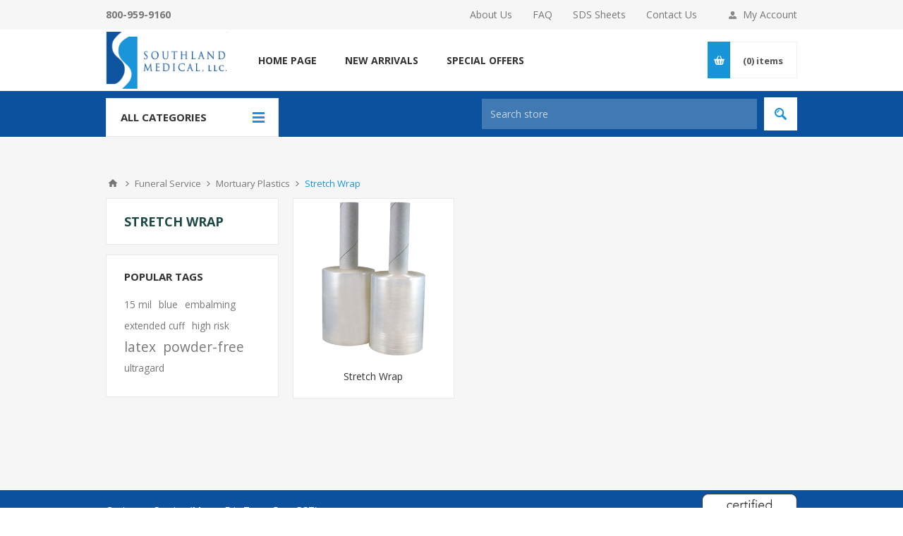

--- FILE ---
content_type: text/html; charset=utf-8
request_url: https://southlandmed.com/stretch-wrap-2
body_size: 19646
content:
<!DOCTYPE html>
<html lang="en"  class="html-category-page">
<head>
    <title>Stretch Wrap | Southland Medical</title>
    <meta http-equiv="Content-type" content="text/html;charset=UTF-8" />
    <meta name="description" content="Medical Supplies for Funeral Homes, Mortuaries, Crematories, Prep Rooms,  Embalmers, Transport Companies including PPE, Gloves, Masks, Gowns, Instruments, Body Bags and More!" />
    <meta name="keywords" content="Funeral Home, Mortuary, Coroner, Crematory, Embalmer, Transport Company, medical supplies, PPE, Funeral, Prep Room, Protective Apparel" />
    <meta name="generator" content="nopCommerce" />
    <meta name="viewport" content="width=device-width, initial-scale=1.0, user-scalable=0, minimum-scale=1.0, maximum-scale=1.0" />
    <link href='https://fonts.googleapis.com/css?family=Open+Sans:400,300,700&display=swap' rel='stylesheet' type='text/css'>
    
    

    <!-- Google tag (gtag.js) -->
<script async src="https://www.googletagmanager.com/gtag/js?id=G-ZX5TEYW6VF"></script>
<script>
  window.dataLayer = window.dataLayer || [];
  function gtag(){dataLayer.push(arguments);}
  gtag('js', new Date());

  gtag('config', 'G-ZX5TEYW6VF');
</script>

    



    <link href="/Themes/Pavilion/Content/css/styles.css" rel="stylesheet" type="text/css" />
<link href="/Themes/Pavilion/Content/css/custom.css" rel="stylesheet" type="text/css" />
<link href="/Themes/Pavilion/Content/css/tables.css" rel="stylesheet" type="text/css" />
<link href="/Themes/Pavilion/Content/css/mobile-only.css" rel="stylesheet" type="text/css" />
<link href="/Themes/Pavilion/Content/css/480.css" rel="stylesheet" type="text/css" />
<link href="/Themes/Pavilion/Content/css/768.css" rel="stylesheet" type="text/css" />
<link href="/Themes/Pavilion/Content/css/1000.css" rel="stylesheet" type="text/css" />
<link href="/Themes/Pavilion/Content/css/1280.css" rel="stylesheet" type="text/css" />
<link href="/Plugins/SevenSpikes.Core/Styles/perfect-scrollbar.min.css" rel="stylesheet" type="text/css" />
<link href="/Themes/Pavilion/Content/css/theme.custom-1.css?v=16" rel="stylesheet" type="text/css" />

    
    
    
    
    <link rel="icon" type="image/png" sizes="36x36" href="/icons//icons_0/android-icon-36x36.png" />
<link rel="icon" type="image/png" sizes="48x48" href="/icons/icons_0/android-icon-48x48.png" />
<link rel="icon" type="image/png" sizes="72x72" href="/icons/icons_0/android-icon-72x72.png" />
<link rel="icon" type="image/png" sizes="96x96" href="/icons/icons_0/android-icon-96x96.png" />
<link rel="icon" type="image/png" sizes="144x144" href="/icons/icons_0/android-icon-144x144.png" />
<link rel="icon" type="image/png" sizes="192x192" href="/icons//icons_0/android-icon-192x192.png" />
<link rel="shortcut icon" href="/icons/icons_0/favicon.ico">

<!--<link rel="apple-touch-icon" sizes="180x180" href="/icons/icons_0/apple-icon.png" />
<link rel="icon" type="image/png" sizes="7"-->
<!--<link rel="icon" type="image/png" sizes="32x32" href="/icons/icons_0/favicon-32x32.png">
<link rel="icon" type="image/png" sizes="192x192" href="/icons/icons_0/android-chrome-192x192.png">
<link rel="icon" type="image/png" sizes="16x16" href="/icons/icons_0/favicon-16x16.png">
<link rel="manifest" href="/icons/icons_0/site.webmanifest">
<link rel="mask-icon" href="/icons/icons_0/safari-pinned-tab.svg" color="#5bbad5">
<link rel="shortcut icon" href="/icons/icons_0/favicon.ico">-->
<!--<meta name="msapplication-TileColor" content="#2d89ef">
<meta name="msapplication-TileImage" content="/icons/icons_0/mstile-144x144.png">
<meta name="msapplication-config" content="/icons/icons_0/browserconfig.xml">
<meta name="theme-color" content="#ffffff">-->

    
    <!--Powered by nopCommerce - https://www.nopCommerce.com-->
</head>
<body class="notAndroid23 category-page-body ">
    



<div class="ajax-loading-block-window" style="display: none">
</div>
<div id="dialog-notifications-success" title="Notification" style="display:none;">
</div>
<div id="dialog-notifications-error" title="Error" style="display:none;">
</div>
<div id="dialog-notifications-warning" title="Warning" style="display:none;">
</div>
<div id="bar-notification" class="bar-notification-container" data-close="Close">
</div>



<!--[if lte IE 8]>
    <div style="clear:both;height:59px;text-align:center;position:relative;">
        <a href="http://www.microsoft.com/windows/internet-explorer/default.aspx" target="_blank">
            <img src="/Themes/Pavilion/Content/img/ie_warning.jpg" height="42" width="820" alt="You are using an outdated browser. For a faster, safer browsing experience, upgrade for free today." />
        </a>
    </div>
<![endif]-->


<div class="master-wrapper-page ">
    



<div class="header">
    

    <div class="header-upper">
        <div class="center">
            

            <div class="header-links-wrapper">
                <label>My Account</label>
                


<div class="header-links">
    <ul>
        
            <li><a href="/register?returnUrl=%2Fstretch-wrap-2" class="ico-register">Register</a></li>
            <li><a href="/login?returnUrl=%2Fstretch-wrap-2" class="ico-login " 
                   data-loginUrl="/login">Log in</a></li>
                            <li>
                <a href="/wishlist" class="ico-wishlist">
                    <span class="wishlist-label">Favorites</span>
                    <span class="wishlist-qty">(0)</span>
                </a>
            </li>
        
    </ul>
</div>

            </div>
            <div class="header-links-general">
                <a href="/about-us">About Us</a>
                <a href="/FAQ">FAQ</a>
                <a href="/sds-sheets">SDS Sheets</a>
                <a href="/Contactus">Contact Us</a>
            </div>
            <div class="header-phoneNumber">
                <h4>800-959-9160</h4>
            </div>
        </div>
    </div>

    <div class="header-middle">
        <div class="center">
            <div class="header-logo">
                



<a href="/" class="logo">


<img alt="Southland Medical LLC" src="https://www.southlandmed.com/images/thumbs/000/0007684_Logo.png" /></a>
            </div>
            <div class="header-menu-parent">
                <div class="header-menu categories-in-side-panel">
                    <div class="close-menu">
                        <span>Close</span>
                    </div>
                    


<input type="hidden" value="false" id="isRtlEnabled" />

<ul class="top-menu">
    

    <li><a href="/">Home page</a></li>
    
    


    <li  class="root-category-items" >
                    <a class="with-subcategories" href="/clearance"><span style="color:red;">OVERSTOCK PRICE REDUCTIONS</span></a>
            <div class="plus-button"></div>
            <div class="sublist-wrap">
                <ul class="sublist">
                    <li class="back-button">
                        <span>Back</span>
                    </li>




    <li  class="root-category-items" >
                    <div class="NavCategoryLink test3">
                        <a href="/n95-respirators-reduced" style="border-bottom:3px solid #">N95 Respirators Reduced</a>
                    </div>
            <div class="plus-button"></div>
            <div class="sublist-wrap">
                <ul class="sublist">
                    <li class="back-button">
                        <span>Back</span>
                    </li>
                        <div class="NavCategoryImage">
                            <a href="/n95-respirators-reduced">
                                <img src="https://southlandmed.com/images/thumbs/001/0010611_n95-respirators-reduced_150.jpeg" />
                            </a>
                        </div>

                </ul>
            </div>
    </li>



    <li  class="root-category-items" >
                    <div class="NavCategoryLink test3">
                        <a href="/high-top-boots-reduced" style="border-bottom:3px solid #">High Top Boots Reduced</a>
                    </div>
            <div class="plus-button"></div>
            <div class="sublist-wrap">
                <ul class="sublist">
                    <li class="back-button">
                        <span>Back</span>
                    </li>
                        <div class="NavCategoryImage">
                            <a href="/high-top-boots-reduced">
                                <img src="https://southlandmed.com/images/thumbs/001/0010612_high-top-boots-reduced_150.jpeg" />
                            </a>
                        </div>

                </ul>
            </div>
    </li>
                </ul>
            </div>
    </li>



    <li  class="root-category-items" >
                    <a class="with-subcategories" href="/protective-gloves-2">Protective Gloves</a>
            <div class="plus-button"></div>
            <div class="sublist-wrap">
                <ul class="sublist">
                    <li class="back-button">
                        <span>Back</span>
                    </li>




    <li  class="root-category-items" >
                    <div class="NavCategoryLink test3">
                        <a href="/latex-exam-gloves-powder-free" style="border-bottom:3px solid #7e2b8b">Latex Exam Gloves (Powder-Free)</a>
                    </div>
            <div class="plus-button"></div>
            <div class="sublist-wrap">
                <ul class="sublist">
                    <li class="back-button">
                        <span>Back</span>
                    </li>
                        <div class="NavCategoryImage">
                            <a href="/latex-exam-gloves-powder-free">
                                <img src="https://southlandmed.com/images/thumbs/001/0011095_latex-exam-gloves-powder-free_150.jpeg" />
                            </a>
                        </div>

                </ul>
            </div>
    </li>



    <li  class="root-category-items" >
                    <div class="NavCategoryLink test3">
                        <a href="/powderfree-nitrile-exam-gloves" style="border-bottom:3px solid #7e2b8b">Powder-Free Nitrile Exam Gloves</a>
                    </div>
            <div class="plus-button"></div>
            <div class="sublist-wrap">
                <ul class="sublist">
                    <li class="back-button">
                        <span>Back</span>
                    </li>
                        <div class="NavCategoryImage">
                            <a href="/powderfree-nitrile-exam-gloves">
                                <img src="https://southlandmed.com/images/thumbs/001/0010576_powder-free-nitrile-exam-gloves_150.jpeg" />
                            </a>
                        </div>

                </ul>
            </div>
    </li>



    <li  class="root-category-items" >
                    <div class="NavCategoryLink test3">
                        <a href="/powderfree-latex-highrisk-gloves" style="border-bottom:3px solid #7e2b8b">Powder-Free Latex High-Risk Gloves</a>
                    </div>
            <div class="plus-button"></div>
            <div class="sublist-wrap">
                <ul class="sublist">
                    <li class="back-button">
                        <span>Back</span>
                    </li>
                        <div class="NavCategoryImage">
                            <a href="/powderfree-latex-highrisk-gloves">
                                <img src="https://southlandmed.com/images/thumbs/001/0010022_powder-free-latex-high-risk-gloves_150.jpeg" />
                            </a>
                        </div>

                </ul>
            </div>
    </li>



    <li  class="root-category-items" >
                    <div class="NavCategoryLink test3">
                        <a href="/lightly-powdered-latex-exam-gloves" style="border-bottom:3px solid #7e2b8b">Powder-Free Nitrile High-Risk Gloves</a>
                    </div>
            <div class="plus-button"></div>
            <div class="sublist-wrap">
                <ul class="sublist">
                    <li class="back-button">
                        <span>Back</span>
                    </li>
                        <div class="NavCategoryImage">
                            <a href="/lightly-powdered-latex-exam-gloves">
                                <img src="https://southlandmed.com/images/thumbs/001/0011011_powder-free-nitrile-high-risk-gloves_150.jpeg" />
                            </a>
                        </div>

                </ul>
            </div>
    </li>



    <li  class="root-category-items" >
                    <div class="NavCategoryLink test3">
                        <a href="/sterile-gloves" style="border-bottom:3px solid #7e2b8b">Sterile Gloves</a>
                    </div>
            <div class="plus-button"></div>
            <div class="sublist-wrap">
                <ul class="sublist">
                    <li class="back-button">
                        <span>Back</span>
                    </li>
                        <div class="NavCategoryImage">
                            <a href="/sterile-gloves">
                                <img src="https://southlandmed.com/images/thumbs/001/0011106_sterile-gloves_150.jpeg" />
                            </a>
                        </div>

                </ul>
            </div>
    </li>



    <li  class="root-category-items" >
                    <div class="NavCategoryLink test3">
                        <a href="/autopsy-gloves" style="border-bottom:3px solid #7e2b8b">Autopsy Gloves</a>
                    </div>
            <div class="plus-button"></div>
            <div class="sublist-wrap">
                <ul class="sublist">
                    <li class="back-button">
                        <span>Back</span>
                    </li>
                        <div class="NavCategoryImage">
                            <a href="/autopsy-gloves">
                                <img src="https://southlandmed.com/images/thumbs/001/0011105_autopsy-gloves_150.jpeg" />
                            </a>
                        </div>

                </ul>
            </div>
    </li>



    <li  class="root-category-items" >
                    <div class="NavCategoryLink test3">
                        <a href="/cut-resistant-gloves" style="border-bottom:3px solid #7e2b8b">Cut Resistant Gloves</a>
                    </div>
            <div class="plus-button"></div>
            <div class="sublist-wrap">
                <ul class="sublist">
                    <li class="back-button">
                        <span>Back</span>
                    </li>
                        <div class="NavCategoryImage">
                            <a href="/cut-resistant-gloves">
                                <img src="https://southlandmed.com/images/thumbs/000/0000236_cut-resistant-gloves_150.jpeg" />
                            </a>
                        </div>

                </ul>
            </div>
    </li>



    <li  class="root-category-items" >
                    <div class="NavCategoryLink test3">
                        <a href="/glove-box-holders" style="border-bottom:3px solid #7e2b8b">Glove Box Holders</a>
                    </div>
            <div class="plus-button"></div>
            <div class="sublist-wrap">
                <ul class="sublist">
                    <li class="back-button">
                        <span>Back</span>
                    </li>
                        <div class="NavCategoryImage">
                            <a href="/glove-box-holders">
                                <img src="https://southlandmed.com/images/thumbs/001/0011107_glove-box-holders_150.jpeg" />
                            </a>
                        </div>

                </ul>
            </div>
    </li>
                </ul>
            </div>
    </li>



    <li  class="root-category-items" >
                    <a class="with-subcategories" href="/protective-apparel">Protective Apparel</a>
            <div class="plus-button"></div>
            <div class="sublist-wrap">
                <ul class="sublist">
                    <li class="back-button">
                        <span>Back</span>
                    </li>




    <li  class="root-category-items" >
                    <div class="NavCategoryLink test3">
                        <a href="/disposable-gowns" style="border-bottom:3px solid #2267ae">Disposable Gowns</a>
                    </div>
            <div class="plus-button"></div>
            <div class="sublist-wrap">
                <ul class="sublist">
                    <li class="back-button">
                        <span>Back</span>
                    </li>
                        <div class="NavCategoryImage">
                            <a href="/disposable-gowns">
                                <img src="https://southlandmed.com/images/thumbs/001/0011117_disposable-gowns_150.jpeg" />
                            </a>
                        </div>




    <li  class="root-category-items" >
                    <a href="/poly-thumbhole-gown-tapered-wrists-2" style="border-bottom:3px solid #">Poly Thumbhole Gown (Tapered Wrists)</a>
    </li>



    <li  class="root-category-items" >
                    <a href="/reinforced-gowns" style="border-bottom:3px solid #">Reinforced Gowns</a>
    </li>



    <li  class="root-category-items" >
                    <a href="/barrier-gown" style="border-bottom:3px solid #">Barrier Gown & Open Back Gowns</a>
    </li>



    <li  class="root-category-items" >
                    <a href="/isolation-gown-2" style="border-bottom:3px solid #">Isolation Gowns</a>
    </li>



    <li  class="root-category-items" >
                    <a href="/halyard-health-aero-gowns" style="border-bottom:3px solid #">Halyard Health AERO Gowns</a>
    </li>
                </ul>
            </div>
    </li>



    <li  class="root-category-items" >
                    <div class="NavCategoryLink test3">
                        <a href="/washable-gowns" style="border-bottom:3px solid #2267ae">Washable Gowns</a>
                    </div>
            <div class="plus-button"></div>
            <div class="sublist-wrap">
                <ul class="sublist">
                    <li class="back-button">
                        <span>Back</span>
                    </li>
                        <div class="NavCategoryImage">
                            <a href="/washable-gowns">
                                <img src="https://southlandmed.com/images/thumbs/001/0011118_washable-gowns_150.jpeg" />
                            </a>
                        </div>

                </ul>
            </div>
    </li>



    <li  class="root-category-items" >
                    <div class="NavCategoryLink test3">
                        <a href="/sterile-gowns" style="border-bottom:3px solid #2267ae">Sterile Gowns</a>
                    </div>
            <div class="plus-button"></div>
            <div class="sublist-wrap">
                <ul class="sublist">
                    <li class="back-button">
                        <span>Back</span>
                    </li>
                        <div class="NavCategoryImage">
                            <a href="/sterile-gowns">
                                <img src="https://southlandmed.com/images/thumbs/000/0002900_sterile-gowns_150.jpeg" />
                            </a>
                        </div>

                </ul>
            </div>
    </li>



    <li  class="root-category-items" >
                    <div class="NavCategoryLink test3">
                        <a href="/protective-jumpsuits" style="border-bottom:3px solid #2267ae">Protective Jumpsuits</a>
                    </div>
            <div class="plus-button"></div>
            <div class="sublist-wrap">
                <ul class="sublist">
                    <li class="back-button">
                        <span>Back</span>
                    </li>
                        <div class="NavCategoryImage">
                            <a href="/protective-jumpsuits">
                                <img src="https://southlandmed.com/images/thumbs/001/0010476_protective-jumpsuits_150.jpeg" />
                            </a>
                        </div>

                </ul>
            </div>
    </li>



    <li  class="root-category-items" >
                    <div class="NavCategoryLink test3">
                        <a href="/disposable-lab-coats" style="border-bottom:3px solid #2267ae">Disposable Lab Coats</a>
                    </div>
            <div class="plus-button"></div>
            <div class="sublist-wrap">
                <ul class="sublist">
                    <li class="back-button">
                        <span>Back</span>
                    </li>
                        <div class="NavCategoryImage">
                            <a href="/disposable-lab-coats">
                                <img src="https://southlandmed.com/images/thumbs/001/0011120_disposable-lab-coats_150.jpeg" />
                            </a>
                        </div>

                </ul>
            </div>
    </li>



    <li  class="root-category-items" >
                    <div class="NavCategoryLink test3">
                        <a href="/washable-lab-coats" style="border-bottom:3px solid #2267ae">Washable Lab Coats</a>
                    </div>
            <div class="plus-button"></div>
            <div class="sublist-wrap">
                <ul class="sublist">
                    <li class="back-button">
                        <span>Back</span>
                    </li>
                        <div class="NavCategoryImage">
                            <a href="/washable-lab-coats">
                                <img src="https://southlandmed.com/images/thumbs/000/0002905_washable-lab-coats_150.jpeg" />
                            </a>
                        </div>

                </ul>
            </div>
    </li>



    <li  class="root-category-items" >
                    <div class="NavCategoryLink test3">
                        <a href="/disposable-pants" style="border-bottom:3px solid #2267ae">Disposable Pants</a>
                    </div>
            <div class="plus-button"></div>
            <div class="sublist-wrap">
                <ul class="sublist">
                    <li class="back-button">
                        <span>Back</span>
                    </li>
                        <div class="NavCategoryImage">
                            <a href="/disposable-pants">
                                <img src="https://southlandmed.com/images/thumbs/000/0002909_disposable-pants_150.jpeg" />
                            </a>
                        </div>

                </ul>
            </div>
    </li>



    <li  class="root-category-items" >
                    <div class="NavCategoryLink test3">
                        <a href="/washable-scrubwear" style="border-bottom:3px solid #2267ae">Washable Scrubwear</a>
                    </div>
            <div class="plus-button"></div>
            <div class="sublist-wrap">
                <ul class="sublist">
                    <li class="back-button">
                        <span>Back</span>
                    </li>
                        <div class="NavCategoryImage">
                            <a href="/washable-scrubwear">
                                <img src="https://southlandmed.com/images/thumbs/001/0011142_washable-scrubwear_150.jpeg" />
                            </a>
                        </div>




    <li  class="root-category-items" >
                    <a href="/unisex-scrub-tops" style="border-bottom:3px solid #">Unisex Scrub Tops</a>
    </li>



    <li  class="root-category-items" >
                    <a href="/unisex-scrub-pants" style="border-bottom:3px solid #">Unisex Scrub Pants</a>
    </li>



    <li  class="root-category-items" >
                    <a href="/unisex-cargo-scrub-pants" style="border-bottom:3px solid #">Unisex Cargo Scrub Pants</a>
    </li>
                </ul>
            </div>
    </li>



    <li  class="root-category-items" >
                    <div class="NavCategoryLink test3">
                        <a href="/head-covers" style="border-bottom:3px solid #2267ae">Head Covers</a>
                    </div>
            <div class="plus-button"></div>
            <div class="sublist-wrap">
                <ul class="sublist">
                    <li class="back-button">
                        <span>Back</span>
                    </li>
                        <div class="NavCategoryImage">
                            <a href="/head-covers">
                                <img src="https://southlandmed.com/images/thumbs/001/0010478_head-covers_150.jpeg" />
                            </a>
                        </div>

                </ul>
            </div>
    </li>



    <li  class="root-category-items" >
                    <div class="NavCategoryLink test3">
                        <a href="/sleeve-protectors" style="border-bottom:3px solid #2267ae">Sleeve Protectors</a>
                    </div>
            <div class="plus-button"></div>
            <div class="sublist-wrap">
                <ul class="sublist">
                    <li class="back-button">
                        <span>Back</span>
                    </li>
                        <div class="NavCategoryImage">
                            <a href="/sleeve-protectors">
                                <img src="https://southlandmed.com/images/thumbs/000/0002911_sleeve-protectors_150.jpeg" />
                            </a>
                        </div>

                </ul>
            </div>
    </li>



    <li  class="root-category-items" >
                    <div class="NavCategoryLink test3">
                        <a href="/aprons" style="border-bottom:3px solid #2267ae">Aprons</a>
                    </div>
            <div class="plus-button"></div>
            <div class="sublist-wrap">
                <ul class="sublist">
                    <li class="back-button">
                        <span>Back</span>
                    </li>
                        <div class="NavCategoryImage">
                            <a href="/aprons">
                                <img src="https://southlandmed.com/images/thumbs/001/0010479_aprons_150.jpeg" />
                            </a>
                        </div>

                </ul>
            </div>
    </li>



    <li  class="root-category-items" >
                    <div class="NavCategoryLink test3">
                        <a href="/shoe-covers" style="border-bottom:3px solid #2267ae">Shoe Covers</a>
                    </div>
            <div class="plus-button"></div>
            <div class="sublist-wrap">
                <ul class="sublist">
                    <li class="back-button">
                        <span>Back</span>
                    </li>
                        <div class="NavCategoryImage">
                            <a href="/shoe-covers">
                                <img src="https://southlandmed.com/images/thumbs/000/0002912_shoe-covers_150.jpeg" />
                            </a>
                        </div>

                </ul>
            </div>
    </li>



    <li  class="root-category-items" >
                    <div class="NavCategoryLink test3">
                        <a href="/high-top-boots" style="border-bottom:3px solid #2267ae">High Top Boots</a>
                    </div>
            <div class="plus-button"></div>
            <div class="sublist-wrap">
                <ul class="sublist">
                    <li class="back-button">
                        <span>Back</span>
                    </li>
                        <div class="NavCategoryImage">
                            <a href="/high-top-boots">
                                <img src="https://southlandmed.com/images/thumbs/001/0010628_high-top-boots_150.jpeg" />
                            </a>
                        </div>

                </ul>
            </div>
    </li>
                </ul>
            </div>
    </li>



    <li  class="root-category-items" >
                    <a class="with-subcategories" href="/facial-protection">Facial Protection</a>
            <div class="plus-button"></div>
            <div class="sublist-wrap">
                <ul class="sublist">
                    <li class="back-button">
                        <span>Back</span>
                    </li>




    <li  class="root-category-items" >
                    <div class="NavCategoryLink test3">
                        <a href="/eyewear-face-shields" style="border-bottom:3px solid #1e7f63">Eyewear & Face Shields</a>
                    </div>
            <div class="plus-button"></div>
            <div class="sublist-wrap">
                <ul class="sublist">
                    <li class="back-button">
                        <span>Back</span>
                    </li>
                        <div class="NavCategoryImage">
                            <a href="/eyewear-face-shields">
                                <img src="https://southlandmed.com/images/thumbs/000/0002915_eyewear-face-shields_150.jpeg" />
                            </a>
                        </div>

                </ul>
            </div>
    </li>



    <li  class="root-category-items" >
                    <div class="NavCategoryLink test3">
                        <a href="/masks-visors" style="border-bottom:3px solid #1e7f63">Masks & Visors</a>
                    </div>
            <div class="plus-button"></div>
            <div class="sublist-wrap">
                <ul class="sublist">
                    <li class="back-button">
                        <span>Back</span>
                    </li>
                        <div class="NavCategoryImage">
                            <a href="/masks-visors">
                                <img src="https://southlandmed.com/images/thumbs/001/0010310_masks-visors_150.jpeg" />
                            </a>
                        </div>

                </ul>
            </div>
    </li>



    <li  class="root-category-items" >
                    <div class="NavCategoryLink test3">
                        <a href="/respirators" style="border-bottom:3px solid #1e7f63">Respirators N95 & P100</a>
                    </div>
            <div class="plus-button"></div>
            <div class="sublist-wrap">
                <ul class="sublist">
                    <li class="back-button">
                        <span>Back</span>
                    </li>
                        <div class="NavCategoryImage">
                            <a href="/respirators">
                                <img src="https://southlandmed.com/images/thumbs/001/0010481_respirators-n95-p100_150.jpeg" />
                            </a>
                        </div>

                </ul>
            </div>
    </li>



    <li  class="root-category-items" >
                    <div class="NavCategoryLink test3">
                        <a href="/respirator--mask-cleaning--storage" style="border-bottom:3px solid #1e7f63">Respirator / Mask Cleaning & Storage</a>
                    </div>
            <div class="plus-button"></div>
            <div class="sublist-wrap">
                <ul class="sublist">
                    <li class="back-button">
                        <span>Back</span>
                    </li>
                        <div class="NavCategoryImage">
                            <a href="/respirator--mask-cleaning--storage">
                                <img src="https://southlandmed.com/images/thumbs/000/0002918_respirator-mask-cleaning-storage_150.jpeg" />
                            </a>
                        </div>

                </ul>
            </div>
    </li>



    <li  class="root-category-items" >
                    <div class="NavCategoryLink test3">
                        <a href="/formaldehyde-testing" style="border-bottom:3px solid #1e7f63">Formaldehyde Testing</a>
                    </div>
            <div class="plus-button"></div>
            <div class="sublist-wrap">
                <ul class="sublist">
                    <li class="back-button">
                        <span>Back</span>
                    </li>
                        <div class="NavCategoryImage">
                            <a href="/formaldehyde-testing">
                                <img src="https://southlandmed.com/images/thumbs/000/0009940_formaldehyde-testing_150.jpeg" />
                            </a>
                        </div>

                </ul>
            </div>
    </li>
                </ul>
            </div>
    </li>



    <li  class="root-category-items" >
                    <a class="with-subcategories" href="/prep-room">Prep Room</a>
            <div class="plus-button"></div>
            <div class="sublist-wrap">
                <ul class="sublist">
                    <li class="back-button">
                        <span>Back</span>
                    </li>




    <li  class="root-category-items" >
                    <div class="NavCategoryLink test3">
                        <a href="/blades-scalpels" style="border-bottom:3px solid #7cb452">Blades & Scalpels</a>
                    </div>
            <div class="plus-button"></div>
            <div class="sublist-wrap">
                <ul class="sublist">
                    <li class="back-button">
                        <span>Back</span>
                    </li>
                        <div class="NavCategoryImage">
                            <a href="/blades-scalpels">
                                <img src="https://southlandmed.com/images/thumbs/001/0011223_blades-scalpels_150.jpeg" />
                            </a>
                        </div>




    <li  class="root-category-items" >
                    <a href="/surgical-blades" style="border-bottom:3px solid #">Surgical Blades</a>
    </li>



    <li  class="root-category-items" >
                    <a href="/scalpel-handles" style="border-bottom:3px solid #">Scalpel Handles</a>
    </li>



    <li  class="root-category-items" >
                    <a href="/autopsy-blades" style="border-bottom:3px solid #">Autopsy Blades</a>
    </li>



    <li  class="root-category-items" >
                    <a href="/disposable-sterile-scalpels-2" style="border-bottom:3px solid #">Disposable Sterile Scalpels</a>
    </li>
                </ul>
            </div>
    </li>



    <li  class="root-category-items" >
                    <div class="NavCategoryLink test3">
                        <a href="/safety-blades-scalpels" style="border-bottom:3px solid #7cb452">Safety Blades & Scalpels</a>
                    </div>
            <div class="plus-button"></div>
            <div class="sublist-wrap">
                <ul class="sublist">
                    <li class="back-button">
                        <span>Back</span>
                    </li>
                        <div class="NavCategoryImage">
                            <a href="/safety-blades-scalpels">
                                <img src="https://southlandmed.com/images/thumbs/001/0011488_safety-blades-scalpels_150.jpeg" />
                            </a>
                        </div>

                </ul>
            </div>
    </li>



    <li  class="root-category-items" >
                    <div class="NavCategoryLink test3">
                        <a href="/blade-removers" style="border-bottom:3px solid #7cb452">Blade Removers</a>
                    </div>
            <div class="plus-button"></div>
            <div class="sublist-wrap">
                <ul class="sublist">
                    <li class="back-button">
                        <span>Back</span>
                    </li>
                        <div class="NavCategoryImage">
                            <a href="/blade-removers">
                                <img src="https://southlandmed.com/images/thumbs/000/0007696_blade-removers_150.jpeg" />
                            </a>
                        </div>

                </ul>
            </div>
    </li>



    <li  class="root-category-items" >
                    <div class="NavCategoryLink test3">
                        <a href="/sharps-safety" style="border-bottom:3px solid #7cb452">Sharps Safety</a>
                    </div>
            <div class="plus-button"></div>
            <div class="sublist-wrap">
                <ul class="sublist">
                    <li class="back-button">
                        <span>Back</span>
                    </li>
                        <div class="NavCategoryImage">
                            <a href="/sharps-safety">
                                <img src="https://southlandmed.com/images/thumbs/000/0003001_sharps-safety_150.jpeg" />
                            </a>
                        </div>

                </ul>
            </div>
    </li>



    <li  class="root-category-items" >
                    <div class="NavCategoryLink test3">
                        <a href="/needles-syringes" style="border-bottom:3px solid #7cb452">Needles & Syringes</a>
                    </div>
            <div class="plus-button"></div>
            <div class="sublist-wrap">
                <ul class="sublist">
                    <li class="back-button">
                        <span>Back</span>
                    </li>
                        <div class="NavCategoryImage">
                            <a href="/needles-syringes">
                                <img src="https://southlandmed.com/images/thumbs/001/0011227_needles-syringes_150.jpeg" />
                            </a>
                        </div>

                </ul>
            </div>
    </li>



    <li  class="root-category-items" >
                    <div class="NavCategoryLink test3">
                        <a href="/closures-feature-tools" style="border-bottom:3px solid #7cb452">Closures & Feature Tools</a>
                    </div>
            <div class="plus-button"></div>
            <div class="sublist-wrap">
                <ul class="sublist">
                    <li class="back-button">
                        <span>Back</span>
                    </li>
                        <div class="NavCategoryImage">
                            <a href="/closures-feature-tools">
                                <img src="https://southlandmed.com/images/thumbs/001/0011470_closures-feature-tools_150.jpeg" />
                            </a>
                        </div>

                </ul>
            </div>
    </li>



    <li  class="root-category-items" >
                    <div class="NavCategoryLink test3">
                        <a href="/compounds-powders-sealers" style="border-bottom:3px solid #7cb452">Compounds, Powders & Sealers</a>
                    </div>
            <div class="plus-button"></div>
            <div class="sublist-wrap">
                <ul class="sublist">
                    <li class="back-button">
                        <span>Back</span>
                    </li>
                        <div class="NavCategoryImage">
                            <a href="/compounds-powders-sealers">
                                <img src="https://southlandmed.com/images/thumbs/001/0011240_compounds-powders-sealers_150.jpeg" />
                            </a>
                        </div>

                </ul>
            </div>
    </li>



    <li  class="root-category-items" >
                    <div class="NavCategoryLink test3">
                        <a href="/specialty-fluids" style="border-bottom:3px solid #7cb452">Specialty Fluids</a>
                    </div>
            <div class="plus-button"></div>
            <div class="sublist-wrap">
                <ul class="sublist">
                    <li class="back-button">
                        <span>Back</span>
                    </li>
                        <div class="NavCategoryImage">
                            <a href="/specialty-fluids">
                                <img src="https://southlandmed.com/images/thumbs/001/0011606_specialty-fluids_150.jpeg" />
                            </a>
                        </div>

                </ul>
            </div>
    </li>



    <li  class="root-category-items" >
                    <div class="NavCategoryLink test3">
                        <a href="/restorative-art-products" style="border-bottom:3px solid #7cb452">Restorative Art Products</a>
                    </div>
            <div class="plus-button"></div>
            <div class="sublist-wrap">
                <ul class="sublist">
                    <li class="back-button">
                        <span>Back</span>
                    </li>
                        <div class="NavCategoryImage">
                            <a href="/restorative-art-products">
                                <img src="https://southlandmed.com/images/thumbs/001/0011244_restorative-art-products_150.jpeg" />
                            </a>
                        </div>

                </ul>
            </div>
    </li>



    <li  class="root-category-items" >
                    <div class="NavCategoryLink test3">
                        <a href="/mortuary-garments" style="border-bottom:3px solid #7cb452">Mortuary Garments</a>
                    </div>
            <div class="plus-button"></div>
            <div class="sublist-wrap">
                <ul class="sublist">
                    <li class="back-button">
                        <span>Back</span>
                    </li>
                        <div class="NavCategoryImage">
                            <a href="/mortuary-garments">
                                <img src="https://southlandmed.com/images/thumbs/001/0011271_mortuary-garments_150.jpeg" />
                            </a>
                        </div>




    <li  class="root-category-items" >
                    <a href="/clear-garments" style="border-bottom:3px solid #">Clear Garments</a>
    </li>



    <li  class="root-category-items" >
                    <a href="/white-garments" style="border-bottom:3px solid #">White Garments</a>
    </li>
                </ul>
            </div>
    </li>



    <li  class="root-category-items" >
                    <div class="NavCategoryLink test3">
                        <a href="/first-aid" style="border-bottom:3px solid #7cb452">First Aid</a>
                    </div>
            <div class="plus-button"></div>
            <div class="sublist-wrap">
                <ul class="sublist">
                    <li class="back-button">
                        <span>Back</span>
                    </li>
                        <div class="NavCategoryImage">
                            <a href="/first-aid">
                                <img src="https://southlandmed.com/images/thumbs/000/0007701_first-aid_150.jpeg" />
                            </a>
                        </div>

                </ul>
            </div>
    </li>



    <li  class="root-category-items" >
                    <div class="NavCategoryLink test3">
                        <a href="/sheets-towels" style="border-bottom:3px solid #7cb452">Sheets & Towels</a>
                    </div>
            <div class="plus-button"></div>
            <div class="sublist-wrap">
                <ul class="sublist">
                    <li class="back-button">
                        <span>Back</span>
                    </li>
                        <div class="NavCategoryImage">
                            <a href="/sheets-towels">
                                <img src="https://southlandmed.com/images/thumbs/000/0007707_sheets-towels_150.jpeg" />
                            </a>
                        </div>

                </ul>
            </div>
    </li>



    <li  class="root-category-items" >
                    <div class="NavCategoryLink test3">
                        <a href="/arm-body-positioners" style="border-bottom:3px solid #7cb452">Arm & Body Positioners</a>
                    </div>
            <div class="plus-button"></div>
            <div class="sublist-wrap">
                <ul class="sublist">
                    <li class="back-button">
                        <span>Back</span>
                    </li>
                        <div class="NavCategoryImage">
                            <a href="/arm-body-positioners">
                                <img src="https://southlandmed.com/images/thumbs/001/0010520_arm-body-positioners_150.jpeg" />
                            </a>
                        </div>

                </ul>
            </div>
    </li>



    <li  class="root-category-items" >
                    <div class="NavCategoryLink test3">
                        <a href="/identification" style="border-bottom:3px solid #7cb452">Identification</a>
                    </div>
            <div class="plus-button"></div>
            <div class="sublist-wrap">
                <ul class="sublist">
                    <li class="back-button">
                        <span>Back</span>
                    </li>
                        <div class="NavCategoryImage">
                            <a href="/identification">
                                <img src="https://southlandmed.com/images/thumbs/001/0011354_identification_150.jpeg" />
                            </a>
                        </div>

                </ul>
            </div>
    </li>



    <li  class="root-category-items" >
                    <div class="NavCategoryLink test3">
                        <a href="/waste-management" style="border-bottom:3px solid #7cb452">Waste Management</a>
                    </div>
            <div class="plus-button"></div>
            <div class="sublist-wrap">
                <ul class="sublist">
                    <li class="back-button">
                        <span>Back</span>
                    </li>
                        <div class="NavCategoryImage">
                            <a href="/waste-management">
                                <img src="https://southlandmed.com/images/thumbs/001/0011297_waste-management_150.jpeg" />
                            </a>
                        </div>

                </ul>
            </div>
    </li>



    <li  class="root-category-items" >
                    <div class="NavCategoryLink test3">
                        <a href="/posters-signage" style="border-bottom:3px solid #7cb452">Posters & Signage</a>
                    </div>
            <div class="plus-button"></div>
            <div class="sublist-wrap">
                <ul class="sublist">
                    <li class="back-button">
                        <span>Back</span>
                    </li>
                        <div class="NavCategoryImage">
                            <a href="/posters-signage">
                                <img src="https://southlandmed.com/images/thumbs/000/0009887_posters-signage_150.jpeg" />
                            </a>
                        </div>

                </ul>
            </div>
    </li>



    <li  class="root-category-items" >
                    <div class="NavCategoryLink test3">
                        <a href="/prep-room-equipment" style="border-bottom:3px solid #7cb452">Prep Room Equipment</a>
                    </div>
            <div class="plus-button"></div>
            <div class="sublist-wrap">
                <ul class="sublist">
                    <li class="back-button">
                        <span>Back</span>
                    </li>
                        <div class="NavCategoryImage">
                            <a href="/prep-room-equipment">
                                <img src="https://southlandmed.com/images/thumbs/000/0007713_prep-room-equipment_150.jpeg" />
                            </a>
                        </div>

                </ul>
            </div>
    </li>
                </ul>
            </div>
    </li>



    <li  class="root-category-items" >
                    <a class="with-subcategories" href="/hair-beauty-supplies">Hair & Beauty Supplies</a>
            <div class="plus-button"></div>
            <div class="sublist-wrap">
                <ul class="sublist">
                    <li class="back-button">
                        <span>Back</span>
                    </li>




    <li  class="root-category-items" >
                    <div class="NavCategoryLink test3">
                        <a href="/brushes-and-combs" style="border-bottom:3px solid #be3289">Brushes and Combs</a>
                    </div>
            <div class="plus-button"></div>
            <div class="sublist-wrap">
                <ul class="sublist">
                    <li class="back-button">
                        <span>Back</span>
                    </li>
                        <div class="NavCategoryImage">
                            <a href="/brushes-and-combs">
                                <img src="https://southlandmed.com/images/thumbs/001/0011287_brushes-and-combs_150.jpeg" />
                            </a>
                        </div>

                </ul>
            </div>
    </li>



    <li  class="root-category-items" >
                    <div class="NavCategoryLink test3">
                        <a href="/grooming-tools" style="border-bottom:3px solid #be3289">Grooming Tools</a>
                    </div>
            <div class="plus-button"></div>
            <div class="sublist-wrap">
                <ul class="sublist">
                    <li class="back-button">
                        <span>Back</span>
                    </li>
                        <div class="NavCategoryImage">
                            <a href="/grooming-tools">
                                <img src="https://southlandmed.com/images/thumbs/001/0011288_grooming-tools_150.jpeg" />
                            </a>
                        </div>

                </ul>
            </div>
    </li>



    <li  class="root-category-items" >
                    <div class="NavCategoryLink test3">
                        <a href="/hair-care" style="border-bottom:3px solid #be3289">Hair Care</a>
                    </div>
            <div class="plus-button"></div>
            <div class="sublist-wrap">
                <ul class="sublist">
                    <li class="back-button">
                        <span>Back</span>
                    </li>
                        <div class="NavCategoryImage">
                            <a href="/hair-care">
                                <img src="https://southlandmed.com/images/thumbs/001/0010636_hair-care_150.jpeg" />
                            </a>
                        </div>




    <li  class="root-category-items" >
                    <a href="/shampoo-body-wash" style="border-bottom:3px solid #">Shampoo & Body Wash</a>
    </li>



    <li  class="root-category-items" >
                    <a href="/hair-spray" style="border-bottom:3px solid #">Hair Spray</a>
    </li>
                </ul>
            </div>
    </li>



    <li  class="root-category-items" >
                    <div class="NavCategoryLink test3">
                        <a href="/make-up-applicators" style="border-bottom:3px solid #be3289">Make-up & Applicators</a>
                    </div>
            <div class="plus-button"></div>
            <div class="sublist-wrap">
                <ul class="sublist">
                    <li class="back-button">
                        <span>Back</span>
                    </li>
                        <div class="NavCategoryImage">
                            <a href="/make-up-applicators">
                                <img src="https://southlandmed.com/images/thumbs/000/0008793_make-up-applicators_150.jpeg" />
                            </a>
                        </div>

                </ul>
            </div>
    </li>



    <li  class="root-category-items" >
                    <div class="NavCategoryLink test3">
                        <a href="/nail-care" style="border-bottom:3px solid #be3289">Nail Care</a>
                    </div>
            <div class="plus-button"></div>
            <div class="sublist-wrap">
                <ul class="sublist">
                    <li class="back-button">
                        <span>Back</span>
                    </li>
                        <div class="NavCategoryImage">
                            <a href="/nail-care">
                                <img src="https://southlandmed.com/images/thumbs/000/0008794_nail-care_150.jpeg" />
                            </a>
                        </div>

                </ul>
            </div>
    </li>
                </ul>
            </div>
    </li>



    <li  class="root-category-items" >
                    <a class="with-subcategories" href="/funeral-service">Funeral Service</a>
            <div class="plus-button"></div>
            <div class="sublist-wrap">
                <ul class="sublist">
                    <li class="back-button">
                        <span>Back</span>
                    </li>




    <li  class="root-category-items" >
                    <div class="NavCategoryLink test3">
                        <a href="/mortuary-plastics" style="border-bottom:3px solid #ecb731">Mortuary Plastics</a>
                    </div>
            <div class="plus-button"></div>
            <div class="sublist-wrap">
                <ul class="sublist">
                    <li class="back-button">
                        <span>Back</span>
                    </li>
                        <div class="NavCategoryImage">
                            <a href="/mortuary-plastics">
                                <img src="https://southlandmed.com/images/thumbs/001/0011270_mortuary-plastics_150.jpeg" />
                            </a>
                        </div>




    <li  class="root-category-items" >
                    <a href="/clear-plastics" style="border-bottom:3px solid #">Clear Plastics</a>
    </li>



    <li  class="root-category-items" >
                    <a href="/white-plastics" style="border-bottom:3px solid #">White Plastics</a>
    </li>



    <li  class="root-category-items" >
                    <a href="/stretch-wrap-2" style="border-bottom:3px solid #">Stretch Wrap</a>
    </li>
                </ul>
            </div>
    </li>



    <li  class="root-category-items" >
                    <div class="NavCategoryLink test3">
                        <a href="/undergarments-clothing" style="border-bottom:3px solid #ecb731">Undergarments, Uderpads & Clothing</a>
                    </div>
            <div class="plus-button"></div>
            <div class="sublist-wrap">
                <ul class="sublist">
                    <li class="back-button">
                        <span>Back</span>
                    </li>
                        <div class="NavCategoryImage">
                            <a href="/undergarments-clothing">
                                <img src="https://southlandmed.com/images/thumbs/001/0011057_undergarments-uderpads-clothing_150.jpeg" />
                            </a>
                        </div>

                </ul>
            </div>
    </li>



    <li  class="root-category-items" >
                    <div class="NavCategoryLink test3">
                        <a href="/shipping-accessories" style="border-bottom:3px solid #ecb731">Shipping Accessories</a>
                    </div>
            <div class="plus-button"></div>
            <div class="sublist-wrap">
                <ul class="sublist">
                    <li class="back-button">
                        <span>Back</span>
                    </li>
                        <div class="NavCategoryImage">
                            <a href="/shipping-accessories">
                                <img src="https://southlandmed.com/images/thumbs/001/0011293_shipping-accessories_150.jpeg" />
                            </a>
                        </div>

                </ul>
            </div>
    </li>



    <li  class="root-category-items" >
                    <div class="NavCategoryLink test3">
                        <a href="/pallbearer-gloves-fs" style="border-bottom:3px solid #ecb731">Pallbearer Gloves</a>
                    </div>
            <div class="plus-button"></div>
            <div class="sublist-wrap">
                <ul class="sublist">
                    <li class="back-button">
                        <span>Back</span>
                    </li>
                        <div class="NavCategoryImage">
                            <a href="/pallbearer-gloves-fs">
                                <img src="https://southlandmed.com/images/thumbs/001/0011028_pallbearer-gloves_150.jpeg" />
                            </a>
                        </div>

                </ul>
            </div>
    </li>



    <li  class="root-category-items" >
                    <div class="NavCategoryLink test3">
                        <a href="/casket-veils-handkerchiefs" style="border-bottom:3px solid #ecb731">Casket Veils & Handkerchiefs</a>
                    </div>
            <div class="plus-button"></div>
            <div class="sublist-wrap">
                <ul class="sublist">
                    <li class="back-button">
                        <span>Back</span>
                    </li>
                        <div class="NavCategoryImage">
                            <a href="/casket-veils-handkerchiefs">
                                <img src="https://southlandmed.com/images/thumbs/000/0007721_casket-veils-handkerchiefs_150.jpeg" />
                            </a>
                        </div>




    <li  class="root-category-items" >
                    <a href="/casket-veils" style="border-bottom:3px solid #">Casket Veils</a>
    </li>



    <li  class="root-category-items" >
                    <a href="/sheer-handkerchiefs-2" style="border-bottom:3px solid #">Sheer Handkerchiefs</a>
    </li>
                </ul>
            </div>
    </li>



    <li  class="root-category-items" >
                    <div class="NavCategoryLink test3">
                        <a href="/jewelry-garment-personal-belongings-bags" style="border-bottom:3px solid #ecb731">Personal Effects Bags</a>
                    </div>
            <div class="plus-button"></div>
            <div class="sublist-wrap">
                <ul class="sublist">
                    <li class="back-button">
                        <span>Back</span>
                    </li>
                        <div class="NavCategoryImage">
                            <a href="/jewelry-garment-personal-belongings-bags">
                                <img src="https://southlandmed.com/images/thumbs/001/0011456_personal-effects-bags_150.jpeg" />
                            </a>
                        </div>

                </ul>
            </div>
    </li>



    <li  class="root-category-items" >
                    <div class="NavCategoryLink test3">
                        <a href="/alternaview-sets" style="border-bottom:3px solid #ecb731">AlternaView Sets</a>
                    </div>
            <div class="plus-button"></div>
            <div class="sublist-wrap">
                <ul class="sublist">
                    <li class="back-button">
                        <span>Back</span>
                    </li>
                        <div class="NavCategoryImage">
                            <a href="/alternaview-sets">
                                <img src="https://southlandmed.com/images/thumbs/001/0010726_alternaview-sets_150.jpeg" />
                            </a>
                        </div>

                </ul>
            </div>
    </li>



    <li  class="root-category-items" >
                    <div class="NavCategoryLink test3">
                        <a href="/identiview-cremation-system-4" style="border-bottom:3px solid #ecb731">IdentiView Cremation System</a>
                    </div>
            <div class="plus-button"></div>
            <div class="sublist-wrap">
                <ul class="sublist">
                    <li class="back-button">
                        <span>Back</span>
                    </li>
                        <div class="NavCategoryImage">
                            <a href="/identiview-cremation-system-4">
                                <img src="https://southlandmed.com/images/thumbs/001/0011007_identiview-cremation-system_150.jpeg" />
                            </a>
                        </div>

                </ul>
            </div>
    </li>



    <li  class="root-category-items" >
                    <div class="NavCategoryLink test3">
                        <a href="/flag-covers-cases-holders" style="border-bottom:3px solid #ecb731">Flag Covers & Holders</a>
                    </div>
            <div class="plus-button"></div>
            <div class="sublist-wrap">
                <ul class="sublist">
                    <li class="back-button">
                        <span>Back</span>
                    </li>
                        <div class="NavCategoryImage">
                            <a href="/flag-covers-cases-holders">
                                <img src="https://southlandmed.com/images/thumbs/001/0011052_flag-covers-holders_150.jpeg" />
                            </a>
                        </div>

                </ul>
            </div>
    </li>



    <li  class="root-category-items" >
                    <div class="NavCategoryLink test3">
                        <a href="/rain-gear" style="border-bottom:3px solid #ecb731">Rain Gear</a>
                    </div>
            <div class="plus-button"></div>
            <div class="sublist-wrap">
                <ul class="sublist">
                    <li class="back-button">
                        <span>Back</span>
                    </li>
                        <div class="NavCategoryImage">
                            <a href="/rain-gear">
                                <img src="https://southlandmed.com/images/thumbs/001/0010006_rain-gear_150.jpeg" />
                            </a>
                        </div>

                </ul>
            </div>
    </li>



    <li  class="root-category-items" >
                    <div class="NavCategoryLink test3">
                        <a href="/facial-tissues-lint-rollers-etc" style="border-bottom:3px solid #ecb731">Facial Tissues & Lint Rollers</a>
                    </div>
            <div class="plus-button"></div>
            <div class="sublist-wrap">
                <ul class="sublist">
                    <li class="back-button">
                        <span>Back</span>
                    </li>
                        <div class="NavCategoryImage">
                            <a href="/facial-tissues-lint-rollers-etc">
                                <img src="https://southlandmed.com/images/thumbs/001/0011295_facial-tissues-lint-rollers_150.jpeg" />
                            </a>
                        </div>

                </ul>
            </div>
    </li>
                </ul>
            </div>
    </li>



    <li  class="root-category-items" >
                    <a class="with-subcategories" href="/soaps-disinfectants">Soaps & Disinfectants</a>
            <div class="plus-button"></div>
            <div class="sublist-wrap">
                <ul class="sublist">
                    <li class="back-button">
                        <span>Back</span>
                    </li>




    <li  class="root-category-items" >
                    <div class="NavCategoryLink test3">
                        <a href="/hand-hygiene" style="border-bottom:3px solid #d76f2c">Hand Hygiene</a>
                    </div>
            <div class="plus-button"></div>
            <div class="sublist-wrap">
                <ul class="sublist">
                    <li class="back-button">
                        <span>Back</span>
                    </li>
                        <div class="NavCategoryImage">
                            <a href="/hand-hygiene">
                                <img src="https://southlandmed.com/images/thumbs/001/0011486_hand-hygiene_150.jpeg" />
                            </a>
                        </div>

                </ul>
            </div>
    </li>



    <li  class="root-category-items" >
                    <div class="NavCategoryLink test3">
                        <a href="/hand-body-disinfecting-wipers-towelettes" style="border-bottom:3px solid #d76f2c">Hand & Body Disinfecting Wipers & Towelettes</a>
                    </div>
            <div class="plus-button"></div>
            <div class="sublist-wrap">
                <ul class="sublist">
                    <li class="back-button">
                        <span>Back</span>
                    </li>
                        <div class="NavCategoryImage">
                            <a href="/hand-body-disinfecting-wipers-towelettes">
                                <img src="https://southlandmed.com/images/thumbs/000/0007740_hand-body-disinfecting-wipers-towelettes_150.jpeg" />
                            </a>
                        </div>

                </ul>
            </div>
    </li>



    <li  class="root-category-items" >
                    <div class="NavCategoryLink test3">
                        <a href="/waterless-hand-antiseptic-scrubs-soaps" style="border-bottom:3px solid #d76f2c">Waterless Surgical Scrub</a>
                    </div>
            <div class="plus-button"></div>
            <div class="sublist-wrap">
                <ul class="sublist">
                    <li class="back-button">
                        <span>Back</span>
                    </li>
                        <div class="NavCategoryImage">
                            <a href="/waterless-hand-antiseptic-scrubs-soaps">
                                <img src="https://southlandmed.com/images/thumbs/001/0010289_waterless-surgical-scrub_150.jpeg" />
                            </a>
                        </div>

                </ul>
            </div>
    </li>



    <li  class="root-category-items" >
                    <div class="NavCategoryLink test3">
                        <a href="/rinse-free-hygiene-sanitizers" style="border-bottom:3px solid #d76f2c">Rinse Free Hygiene Sanitizers</a>
                    </div>
            <div class="plus-button"></div>
            <div class="sublist-wrap">
                <ul class="sublist">
                    <li class="back-button">
                        <span>Back</span>
                    </li>
                        <div class="NavCategoryImage">
                            <a href="/rinse-free-hygiene-sanitizers">
                                <img src="https://southlandmed.com/images/thumbs/001/0011021_rinse-free-hygiene-sanitizers_150.jpeg" />
                            </a>
                        </div>

                </ul>
            </div>
    </li>



    <li  class="root-category-items" >
                    <div class="NavCategoryLink test3">
                        <a href="/shampoo-body-wash-soap" style="border-bottom:3px solid #d76f2c">Shampoo & Body Wash Soap</a>
                    </div>
            <div class="plus-button"></div>
            <div class="sublist-wrap">
                <ul class="sublist">
                    <li class="back-button">
                        <span>Back</span>
                    </li>
                        <div class="NavCategoryImage">
                            <a href="/shampoo-body-wash-soap">
                                <img src="https://southlandmed.com/images/thumbs/001/0011424_shampoo-body-wash-soap_150.jpeg" />
                            </a>
                        </div>

                </ul>
            </div>
    </li>



    <li  class="root-category-items" >
                    <div class="NavCategoryLink test3">
                        <a href="/surface-disinfectants-sd" style="border-bottom:3px solid #d76f2c">Surface  & Floor Disinfectants</a>
                    </div>
            <div class="plus-button"></div>
            <div class="sublist-wrap">
                <ul class="sublist">
                    <li class="back-button">
                        <span>Back</span>
                    </li>
                        <div class="NavCategoryImage">
                            <a href="/surface-disinfectants-sd">
                                <img src="https://southlandmed.com/images/thumbs/001/0011303_surface-floor-disinfectants_150.jpeg" />
                            </a>
                        </div>

                </ul>
            </div>
    </li>



    <li  class="root-category-items" >
                    <div class="NavCategoryLink test3">
                        <a href="/surface-disinfecting-wipes-towelettes" style="border-bottom:3px solid #d76f2c">Surface Disinfecting Wipes & Towelettes</a>
                    </div>
            <div class="plus-button"></div>
            <div class="sublist-wrap">
                <ul class="sublist">
                    <li class="back-button">
                        <span>Back</span>
                    </li>
                        <div class="NavCategoryImage">
                            <a href="/surface-disinfecting-wipes-towelettes">
                                <img src="https://southlandmed.com/images/thumbs/001/0011309_surface-disinfecting-wipes-towelettes_150.jpeg" />
                            </a>
                        </div>

                </ul>
            </div>
    </li>



    <li  class="root-category-items" >
                    <div class="NavCategoryLink test3">
                        <a href="/instrument-precleaners" style="border-bottom:3px solid #d76f2c">Instrument Precleaners</a>
                    </div>
            <div class="plus-button"></div>
            <div class="sublist-wrap">
                <ul class="sublist">
                    <li class="back-button">
                        <span>Back</span>
                    </li>
                        <div class="NavCategoryImage">
                            <a href="/instrument-precleaners">
                                <img src="https://southlandmed.com/images/thumbs/001/0011310_instrument-precleaners_150.jpeg" />
                            </a>
                        </div>

                </ul>
            </div>
    </li>



    <li  class="root-category-items" >
                    <div class="NavCategoryLink test3">
                        <a href="/instrument-disinfectants-neutralizers" style="border-bottom:3px solid #d76f2c">Instrument Disinfectants & Neutralizers</a>
                    </div>
            <div class="plus-button"></div>
            <div class="sublist-wrap">
                <ul class="sublist">
                    <li class="back-button">
                        <span>Back</span>
                    </li>
                        <div class="NavCategoryImage">
                            <a href="/instrument-disinfectants-neutralizers">
                                <img src="https://southlandmed.com/images/thumbs/001/0011312_instrument-disinfectants-neutralizers_150.jpeg" />
                            </a>
                        </div>

                </ul>
            </div>
    </li>



    <li  class="root-category-items" >
                    <div class="NavCategoryLink test3">
                        <a href="/odor-control-poducts" style="border-bottom:3px solid #d76f2c">Odor Control Products</a>
                    </div>
            <div class="plus-button"></div>
            <div class="sublist-wrap">
                <ul class="sublist">
                    <li class="back-button">
                        <span>Back</span>
                    </li>
                        <div class="NavCategoryImage">
                            <a href="/odor-control-poducts">
                                <img src="https://southlandmed.com/images/thumbs/001/0011321_odor-control-products_150.jpeg" />
                            </a>
                        </div>

                </ul>
            </div>
    </li>



    <li  class="root-category-items" >
                    <div class="NavCategoryLink test3">
                        <a href="/fluid-control" style="border-bottom:3px solid #d76f2c">Fluid Control</a>
                    </div>
            <div class="plus-button"></div>
            <div class="sublist-wrap">
                <ul class="sublist">
                    <li class="back-button">
                        <span>Back</span>
                    </li>
                        <div class="NavCategoryImage">
                            <a href="/fluid-control">
                                <img src="https://southlandmed.com/images/thumbs/000/0008807_fluid-control_150.jpeg" />
                            </a>
                        </div>

                </ul>
            </div>
    </li>



    <li  class="root-category-items" >
                    <div class="NavCategoryLink test3">
                        <a href="/premiere-pads-scrubbing-sponge" style="border-bottom:3px solid #d76f2c">Premiere Pads Scrubbing Sponge</a>
                    </div>
            <div class="plus-button"></div>
            <div class="sublist-wrap">
                <ul class="sublist">
                    <li class="back-button">
                        <span>Back</span>
                    </li>
                        <div class="NavCategoryImage">
                            <a href="/premiere-pads-scrubbing-sponge">
                                <img src="https://southlandmed.com/images/thumbs/000/0009930_premiere-pads-scrubbing-sponge_150.jpeg" />
                            </a>
                        </div>

                </ul>
            </div>
    </li>



    <li  class="root-category-items" >
                    <div class="NavCategoryLink test3">
                        <a href="/sheila-shine-2" style="border-bottom:3px solid #d76f2c">Sheila Shine</a>
                    </div>
            <div class="plus-button"></div>
            <div class="sublist-wrap">
                <ul class="sublist">
                    <li class="back-button">
                        <span>Back</span>
                    </li>
                        <div class="NavCategoryImage">
                            <a href="/sheila-shine-2">
                                <img src="https://southlandmed.com/images/thumbs/001/0010385_sheila-shine_150.jpeg" />
                            </a>
                        </div>

                </ul>
            </div>
    </li>
                </ul>
            </div>
    </li>



    <li  class="root-category-items" >
                    <a class="with-subcategories" href="/instruments">Instruments</a>
            <div class="plus-button"></div>
            <div class="sublist-wrap">
                <ul class="sublist">
                    <li class="back-button">
                        <span>Back</span>
                    </li>




    <li  class="root-category-items" >
                    <div class="NavCategoryLink test3">
                        <a href="/dissection-scissors" style="border-bottom:3px solid #c12027">Dissection Scissors</a>
                    </div>
            <div class="plus-button"></div>
            <div class="sublist-wrap">
                <ul class="sublist">
                    <li class="back-button">
                        <span>Back</span>
                    </li>
                        <div class="NavCategoryImage">
                            <a href="/dissection-scissors">
                                <img src="https://southlandmed.com/images/thumbs/000/0008808_dissection-scissors_150.jpeg" />
                            </a>
                        </div>

                </ul>
            </div>
    </li>



    <li  class="root-category-items" >
                    <div class="NavCategoryLink test3">
                        <a href="/bandage-scissors" style="border-bottom:3px solid #c12027">Bandage Scissors</a>
                    </div>
            <div class="plus-button"></div>
            <div class="sublist-wrap">
                <ul class="sublist">
                    <li class="back-button">
                        <span>Back</span>
                    </li>
                        <div class="NavCategoryImage">
                            <a href="/bandage-scissors">
                                <img src="https://southlandmed.com/images/thumbs/000/0008809_bandage-scissors_150.jpeg" />
                            </a>
                        </div>

                </ul>
            </div>
    </li>



    <li  class="root-category-items" >
                    <div class="NavCategoryLink test3">
                        <a href="/dressing-scissors-2" style="border-bottom:3px solid #c12027">Dressing Scissors</a>
                    </div>
            <div class="plus-button"></div>
            <div class="sublist-wrap">
                <ul class="sublist">
                    <li class="back-button">
                        <span>Back</span>
                    </li>
                        <div class="NavCategoryImage">
                            <a href="/dressing-scissors-2">
                                <img src="https://southlandmed.com/images/thumbs/000/0009931_dressing-scissors_150.jpeg" />
                            </a>
                        </div>

                </ul>
            </div>
    </li>



    <li  class="root-category-items" >
                    <div class="NavCategoryLink test3">
                        <a href="/barber-scissors-3" style="border-bottom:3px solid #c12027">Barber Scissors</a>
                    </div>
            <div class="plus-button"></div>
            <div class="sublist-wrap">
                <ul class="sublist">
                    <li class="back-button">
                        <span>Back</span>
                    </li>
                        <div class="NavCategoryImage">
                            <a href="/barber-scissors-3">
                                <img src="https://southlandmed.com/images/thumbs/000/0009932_barber-scissors_150.jpeg" />
                            </a>
                        </div>

                </ul>
            </div>
    </li>



    <li  class="root-category-items" >
                    <div class="NavCategoryLink test3">
                        <a href="/forceps-tissue-dressing-fixation-and-angular" style="border-bottom:3px solid #c12027">Forceps</a>
                    </div>
            <div class="plus-button"></div>
            <div class="sublist-wrap">
                <ul class="sublist">
                    <li class="back-button">
                        <span>Back</span>
                    </li>
                        <div class="NavCategoryImage">
                            <a href="/forceps-tissue-dressing-fixation-and-angular">
                                <img src="https://southlandmed.com/images/thumbs/000/0008810_forceps_150.jpeg" />
                            </a>
                        </div>

                </ul>
            </div>
    </li>



    <li  class="root-category-items" >
                    <div class="NavCategoryLink test3">
                        <a href="/hemostatic-forceps" style="border-bottom:3px solid #c12027">Hemostatic Forceps</a>
                    </div>
            <div class="plus-button"></div>
            <div class="sublist-wrap">
                <ul class="sublist">
                    <li class="back-button">
                        <span>Back</span>
                    </li>
                        <div class="NavCategoryImage">
                            <a href="/hemostatic-forceps">
                                <img src="https://southlandmed.com/images/thumbs/000/0008811_hemostatic-forceps_150.jpeg" />
                            </a>
                        </div>

                </ul>
            </div>
    </li>



    <li  class="root-category-items" >
                    <div class="NavCategoryLink test3">
                        <a href="/aspirators" style="border-bottom:3px solid #c12027">Aspirators</a>
                    </div>
            <div class="plus-button"></div>
            <div class="sublist-wrap">
                <ul class="sublist">
                    <li class="back-button">
                        <span>Back</span>
                    </li>
                        <div class="NavCategoryImage">
                            <a href="/aspirators">
                                <img src="https://southlandmed.com/images/thumbs/001/0011328_aspirators_150.jpeg" />
                            </a>
                        </div>

                </ul>
            </div>
    </li>



    <li  class="root-category-items" >
                    <div class="NavCategoryLink test3">
                        <a href="/tubing" style="border-bottom:3px solid #c12027">Tubing</a>
                    </div>
            <div class="plus-button"></div>
            <div class="sublist-wrap">
                <ul class="sublist">
                    <li class="back-button">
                        <span>Back</span>
                    </li>
                        <div class="NavCategoryImage">
                            <a href="/tubing">
                                <img src="https://southlandmed.com/images/thumbs/001/0010009_tubing_150.jpeg" />
                            </a>
                        </div>

                </ul>
            </div>
    </li>



    <li  class="root-category-items" >
                    <div class="NavCategoryLink test3">
                        <a href="/stopcock-2" style="border-bottom:3px solid #c12027">Stopcocks</a>
                    </div>
            <div class="plus-button"></div>
            <div class="sublist-wrap">
                <ul class="sublist">
                    <li class="back-button">
                        <span>Back</span>
                    </li>
                        <div class="NavCategoryImage">
                            <a href="/stopcock-2">
                                <img src="https://southlandmed.com/images/thumbs/001/0011546_stopcocks_150.jpeg" />
                            </a>
                        </div>

                </ul>
            </div>
    </li>



    <li  class="root-category-items" >
                    <div class="NavCategoryLink test3">
                        <a href="/trocars-and-accessories" style="border-bottom:3px solid #c12027">Trocars & Accessories</a>
                    </div>
            <div class="plus-button"></div>
            <div class="sublist-wrap">
                <ul class="sublist">
                    <li class="back-button">
                        <span>Back</span>
                    </li>
                        <div class="NavCategoryImage">
                            <a href="/trocars-and-accessories">
                                <img src="https://southlandmed.com/images/thumbs/001/0011338_trocars-accessories_150.jpeg" />
                            </a>
                        </div>

                </ul>
            </div>
    </li>



    <li  class="root-category-items" >
                    <div class="NavCategoryLink test3">
                        <a href="/arterial-jugular-tubes" style="border-bottom:3px solid #c12027">Arterial & Jugular Tubes</a>
                    </div>
            <div class="plus-button"></div>
            <div class="sublist-wrap">
                <ul class="sublist">
                    <li class="back-button">
                        <span>Back</span>
                    </li>
                        <div class="NavCategoryImage">
                            <a href="/arterial-jugular-tubes">
                                <img src="https://southlandmed.com/images/thumbs/000/0008812_arterial-jugular-tubes_150.jpeg" />
                            </a>
                        </div>

                </ul>
            </div>
    </li>



    <li  class="root-category-items" >
                    <div class="NavCategoryLink test3">
                        <a href="/adapters-aspirators-rubber-tubing-injector-needles-drivers" style="border-bottom:3px solid #c12027">Injectors</a>
                    </div>
            <div class="plus-button"></div>
            <div class="sublist-wrap">
                <ul class="sublist">
                    <li class="back-button">
                        <span>Back</span>
                    </li>
                        <div class="NavCategoryImage">
                            <a href="/adapters-aspirators-rubber-tubing-injector-needles-drivers">
                                <img src="https://southlandmed.com/images/thumbs/001/0010573_injectors_150.jpeg" />
                            </a>
                        </div>

                </ul>
            </div>
    </li>



    <li  class="root-category-items" >
                    <div class="NavCategoryLink test3">
                        <a href="/autopsy-needles-reusable-2" style="border-bottom:3px solid #c12027">Autopsy Needles - Reusable</a>
                    </div>
            <div class="plus-button"></div>
            <div class="sublist-wrap">
                <ul class="sublist">
                    <li class="back-button">
                        <span>Back</span>
                    </li>
                        <div class="NavCategoryImage">
                            <a href="/autopsy-needles-reusable-2">
                                <img src="https://southlandmed.com/images/thumbs/000/0009888_autopsy-needles-reusable_150.jpeg" />
                            </a>
                        </div>

                </ul>
            </div>
    </li>



    <li  class="root-category-items" >
                    <div class="NavCategoryLink test3">
                        <a href="/autopsy-needles-disposable-2" style="border-bottom:3px solid #c12027">Autopsy Needles - Disposable</a>
                    </div>
            <div class="plus-button"></div>
            <div class="sublist-wrap">
                <ul class="sublist">
                    <li class="back-button">
                        <span>Back</span>
                    </li>
                        <div class="NavCategoryImage">
                            <a href="/autopsy-needles-disposable-2">
                                <img src="https://southlandmed.com/images/thumbs/000/0009889_autopsy-needles-disposable_150.jpeg" />
                            </a>
                        </div>

                </ul>
            </div>
    </li>



    <li  class="root-category-items" >
                    <div class="NavCategoryLink test3">
                        <a href="/miscellaneous-instruments" style="border-bottom:3px solid #c12027">Miscellaneous Instruments</a>
                    </div>
            <div class="plus-button"></div>
            <div class="sublist-wrap">
                <ul class="sublist">
                    <li class="back-button">
                        <span>Back</span>
                    </li>
                        <div class="NavCategoryImage">
                            <a href="/miscellaneous-instruments">
                                <img src="https://southlandmed.com/images/thumbs/000/0008817_miscellaneous-instruments_150.jpeg" />
                            </a>
                        </div>

                </ul>
            </div>
    </li>



    <li  class="root-category-items" >
                    <div class="NavCategoryLink test3">
                        <a href="/adapters-2" style="border-bottom:3px solid #c12027">Adapters</a>
                    </div>
            <div class="plus-button"></div>
            <div class="sublist-wrap">
                <ul class="sublist">
                    <li class="back-button">
                        <span>Back</span>
                    </li>
                        <div class="NavCategoryImage">
                            <a href="/adapters-2">
                                <img src="https://southlandmed.com/images/thumbs/000/0009973_adapters_150.jpeg" />
                            </a>
                        </div>

                </ul>
            </div>
    </li>



    <li  class="root-category-items" >
                    <div class="NavCategoryLink test3">
                        <a href="/suture-needles" style="border-bottom:3px solid #c12027">Suture Needles</a>
                    </div>
            <div class="plus-button"></div>
            <div class="sublist-wrap">
                <ul class="sublist">
                    <li class="back-button">
                        <span>Back</span>
                    </li>
                        <div class="NavCategoryImage">
                            <a href="/suture-needles">
                                <img src="https://southlandmed.com/images/thumbs/001/0011351_suture-needles_150.jpeg" />
                            </a>
                        </div>

                </ul>
            </div>
    </li>



    <li  class="root-category-items" >
                    <div class="NavCategoryLink test3">
                        <a href="/post-mortem-needles" style="border-bottom:3px solid #c12027">Post Mortem Needles</a>
                    </div>
            <div class="plus-button"></div>
            <div class="sublist-wrap">
                <ul class="sublist">
                    <li class="back-button">
                        <span>Back</span>
                    </li>
                        <div class="NavCategoryImage">
                            <a href="/post-mortem-needles">
                                <img src="https://southlandmed.com/images/thumbs/000/0008816_post-mortem-needles_150.jpeg" />
                            </a>
                        </div>

                </ul>
            </div>
    </li>



    <li  class="root-category-items" >
                    <div class="NavCategoryLink test3">
                        <a href="/retractors" style="border-bottom:3px solid #c12027">Retractors</a>
                    </div>
            <div class="plus-button"></div>
            <div class="sublist-wrap">
                <ul class="sublist">
                    <li class="back-button">
                        <span>Back</span>
                    </li>
                        <div class="NavCategoryImage">
                            <a href="/retractors">
                                <img src="https://southlandmed.com/images/thumbs/000/0008818_retractors_150.jpeg" />
                            </a>
                        </div>

                </ul>
            </div>
    </li>



    <li  class="root-category-items" >
                    <div class="NavCategoryLink test3">
                        <a href="/embalming-machines" style="border-bottom:3px solid #c12027">Embalming Machines</a>
                    </div>
            <div class="plus-button"></div>
            <div class="sublist-wrap">
                <ul class="sublist">
                    <li class="back-button">
                        <span>Back</span>
                    </li>
                        <div class="NavCategoryImage">
                            <a href="/embalming-machines">
                                <img src="https://southlandmed.com/images/thumbs/000/0008819_embalming-machines_150.jpeg" />
                            </a>
                        </div>

                </ul>
            </div>
    </li>



    <li  class="root-category-items" >
                    <div class="NavCategoryLink test3">
                        <a href="/forensic-instruments" style="border-bottom:3px solid #c12027">Forensic Instruments</a>
                    </div>
            <div class="plus-button"></div>
            <div class="sublist-wrap">
                <ul class="sublist">
                    <li class="back-button">
                        <span>Back</span>
                    </li>
                        <div class="NavCategoryImage">
                            <a href="/forensic-instruments">
                                <img src="https://southlandmed.com/images/thumbs/001/0011352_forensic-instruments_150.jpeg" />
                            </a>
                        </div>

                </ul>
            </div>
    </li>



    <li  class="root-category-items" >
                    <div class="NavCategoryLink test3">
                        <a href="/single-use-instruments" style="border-bottom:3px solid #c12027">Single Use Instruments</a>
                    </div>
            <div class="plus-button"></div>
            <div class="sublist-wrap">
                <ul class="sublist">
                    <li class="back-button">
                        <span>Back</span>
                    </li>
                        <div class="NavCategoryImage">
                            <a href="/single-use-instruments">
                                <img src="https://southlandmed.com/images/thumbs/000/0008821_single-use-instruments_150.jpeg" />
                            </a>
                        </div>

                </ul>
            </div>
    </li>
                </ul>
            </div>
    </li>



    <li  class="root-category-items" >
                    <a class="with-subcategories" href="/first-call">First Call</a>
            <div class="plus-button"></div>
            <div class="sublist-wrap">
                <ul class="sublist">
                    <li class="back-button">
                        <span>Back</span>
                    </li>




    <li  class="root-category-items" >
                    <div class="NavCategoryLink test3">
                        <a href="/body-bags" style="border-bottom:3px solid #7e2a7e">Body Bags</a>
                    </div>
            <div class="plus-button"></div>
            <div class="sublist-wrap">
                <ul class="sublist">
                    <li class="back-button">
                        <span>Back</span>
                    </li>
                        <div class="NavCategoryImage">
                            <a href="/body-bags">
                                <img src="https://southlandmed.com/images/thumbs/001/0011158_body-bags_150.jpeg" />
                            </a>
                        </div>

                </ul>
            </div>
    </li>



    <li  class="root-category-items" >
                    <div class="NavCategoryLink test3">
                        <a href="/disaster-bags" style="border-bottom:3px solid #7e2a7e">Disaster Bags</a>
                    </div>
            <div class="plus-button"></div>
            <div class="sublist-wrap">
                <ul class="sublist">
                    <li class="back-button">
                        <span>Back</span>
                    </li>
                        <div class="NavCategoryImage">
                            <a href="/disaster-bags">
                                <img src="https://southlandmed.com/images/thumbs/001/0011147_disaster-bags_150.jpeg" />
                            </a>
                        </div>

                </ul>
            </div>
    </li>



    <li  class="root-category-items" >
                    <div class="NavCategoryLink test3">
                        <a href="/cremation-bags-chlorine-free" style="border-bottom:3px solid #7e2a7e">Cremation Bags - Chlorine Free</a>
                    </div>
            <div class="plus-button"></div>
            <div class="sublist-wrap">
                <ul class="sublist">
                    <li class="back-button">
                        <span>Back</span>
                    </li>
                        <div class="NavCategoryImage">
                            <a href="/cremation-bags-chlorine-free">
                                <img src="https://southlandmed.com/images/thumbs/001/0011181_cremation-bags-chlorine-free_150.jpeg" />
                            </a>
                        </div>

                </ul>
            </div>
    </li>



    <li  class="root-category-items" >
                    <div class="NavCategoryLink test3">
                        <a href="/water-recovery-bags" style="border-bottom:3px solid #7e2a7e">Water Recovery Bags</a>
                    </div>
            <div class="plus-button"></div>
            <div class="sublist-wrap">
                <ul class="sublist">
                    <li class="back-button">
                        <span>Back</span>
                    </li>
                        <div class="NavCategoryImage">
                            <a href="/water-recovery-bags">
                                <img src="https://southlandmed.com/images/thumbs/001/0011182_water-recovery-bags_150.jpeg" />
                            </a>
                        </div>

                </ul>
            </div>
    </li>



    <li  class="root-category-items" >
                    <div class="NavCategoryLink test3">
                        <a href="/stretchers-sliders-transfer-boards" style="border-bottom:3px solid #7e2a7e">Stretchers, Sliders, & Transfer Boards</a>
                    </div>
            <div class="plus-button"></div>
            <div class="sublist-wrap">
                <ul class="sublist">
                    <li class="back-button">
                        <span>Back</span>
                    </li>
                        <div class="NavCategoryImage">
                            <a href="/stretchers-sliders-transfer-boards">
                                <img src="https://southlandmed.com/images/thumbs/000/0008827_stretchers-sliders-transfer-boards_150.jpeg" />
                            </a>
                        </div>

                </ul>
            </div>
    </li>



    <li  class="root-category-items" >
                    <div class="NavCategoryLink test3">
                        <a href="/bioseal-products" style="border-bottom:3px solid #7e2a7e">BioSeal Products</a>
                    </div>
            <div class="plus-button"></div>
            <div class="sublist-wrap">
                <ul class="sublist">
                    <li class="back-button">
                        <span>Back</span>
                    </li>
                        <div class="NavCategoryImage">
                            <a href="/bioseal-products">
                                <img src="https://southlandmed.com/images/thumbs/001/0011199_bioseal-products_150.jpeg" />
                            </a>
                        </div>

                </ul>
            </div>
    </li>



    <li  class="root-category-items" >
                    <div class="NavCategoryLink test3">
                        <a href="/plastic-sheeting-and-absorbent-pads" style="border-bottom:3px solid #7e2a7e">Plastic Sheeting and Absorbent Pads</a>
                    </div>
            <div class="plus-button"></div>
            <div class="sublist-wrap">
                <ul class="sublist">
                    <li class="back-button">
                        <span>Back</span>
                    </li>
                        <div class="NavCategoryImage">
                            <a href="/plastic-sheeting-and-absorbent-pads">
                                <img src="https://southlandmed.com/images/thumbs/001/0010120_plastic-sheeting-and-absorbent-pads_150.jpeg" />
                            </a>
                        </div>

                </ul>
            </div>
    </li>



    <li  class="root-category-items" >
                    <div class="NavCategoryLink test3">
                        <a href="/cot-covers-and-pouches" style="border-bottom:3px solid #7e2a7e">Cot Covers and Pouches</a>
                    </div>
            <div class="plus-button"></div>
            <div class="sublist-wrap">
                <ul class="sublist">
                    <li class="back-button">
                        <span>Back</span>
                    </li>
                        <div class="NavCategoryImage">
                            <a href="/cot-covers-and-pouches">
                                <img src="https://southlandmed.com/images/thumbs/001/0010121_cot-covers-and-pouches_150.jpeg" />
                            </a>
                        </div>




    <li  class="root-category-items" >
                    <a href="/magnatuff-pouch" style="border-bottom:3px solid #">MagnaTuff Pouches</a>
    </li>



    <li  class="root-category-items" >
                    <a href="/firstcall-cot-cover-2" style="border-bottom:3px solid #">FirstCall™ Cot Covers</a>
    </li>



    <li  class="root-category-items" >
                    <a href="/quilted-tapestry-cot-covers-styles-fabrics" style="border-bottom:3px solid #">Patterned Cot Covers</a>
    </li>



    <li  class="root-category-items" >
                    <a href="/patriotic-cot-covers" style="border-bottom:3px solid #">Patriotic Cot Covers</a>
    </li>



    <li  class="root-category-items" >
                    <a href="/quilted-tapestry-pouches-styles-fabrics" style="border-bottom:3px solid #">Patterned Pouches</a>
    </li>



    <li  class="root-category-items" >
                    <a href="/precious-cargo" style="border-bottom:3px solid #">Precious Cargo Transporters</a>
    </li>
                </ul>
            </div>
    </li>



    <li  class="root-category-items" >
                    <div class="NavCategoryLink test3">
                        <a href="/fc-vehicle-ramps-and-decks" style="border-bottom:3px solid #7e2a7e">Vehicle Ramps And Decks</a>
                    </div>
            <div class="plus-button"></div>
            <div class="sublist-wrap">
                <ul class="sublist">
                    <li class="back-button">
                        <span>Back</span>
                    </li>
                        <div class="NavCategoryImage">
                            <a href="/fc-vehicle-ramps-and-decks">
                                <img src="https://southlandmed.com/images/thumbs/001/0011608_vehicle-ramps-and-decks_150.jpeg" />
                            </a>
                        </div>

                </ul>
            </div>
    </li>



    <li  class="root-category-items" >
                    <div class="NavCategoryLink test3">
                        <a href="/id-bands-toe-tags-and-cable-ties" style="border-bottom:3px solid #7e2a7e">I.D. Bands, Toe Tags and Cable Ties</a>
                    </div>
            <div class="plus-button"></div>
            <div class="sublist-wrap">
                <ul class="sublist">
                    <li class="back-button">
                        <span>Back</span>
                    </li>
                        <div class="NavCategoryImage">
                            <a href="/id-bands-toe-tags-and-cable-ties">
                                <img src="https://southlandmed.com/images/thumbs/001/0011210_id-bands-toe-tags-and-cable-ties_150.jpeg" />
                            </a>
                        </div>

                </ul>
            </div>
    </li>



    <li  class="root-category-items" >
                    <div class="NavCategoryLink test3">
                        <a href="/security-locks" style="border-bottom:3px solid #7e2a7e">Security Locks</a>
                    </div>
            <div class="plus-button"></div>
            <div class="sublist-wrap">
                <ul class="sublist">
                    <li class="back-button">
                        <span>Back</span>
                    </li>
                        <div class="NavCategoryImage">
                            <a href="/security-locks">
                                <img src="https://southlandmed.com/images/thumbs/001/0010564_security-locks_150.jpeg" />
                            </a>
                        </div>

                </ul>
            </div>
    </li>
                </ul>
            </div>
    </li>



    <li  class="root-category-items" >
                    <a class="with-subcategories" href="/coroner-donor-service">Coroner & Donor Service</a>
            <div class="plus-button"></div>
            <div class="sublist-wrap">
                <ul class="sublist">
                    <li class="back-button">
                        <span>Back</span>
                    </li>




    <li  class="root-category-items" >
                    <div class="NavCategoryLink test3">
                        <a href="/prep-pads-gauze-swabsticks-alcohol-tape" style="border-bottom:3px solid #6f5306">Gauze, Swabs, Tape & Alcohol</a>
                    </div>
            <div class="plus-button"></div>
            <div class="sublist-wrap">
                <ul class="sublist">
                    <li class="back-button">
                        <span>Back</span>
                    </li>
                        <div class="NavCategoryImage">
                            <a href="/prep-pads-gauze-swabsticks-alcohol-tape">
                                <img src="https://southlandmed.com/images/thumbs/000/0008774_gauze-swabs-tape-alcohol_150.jpeg" />
                            </a>
                        </div>

                </ul>
            </div>
    </li>



    <li  class="root-category-items" >
                    <div class="NavCategoryLink test3">
                        <a href="/drapes-and-towels" style="border-bottom:3px solid #6f5306">Surgical Drapes</a>
                    </div>
            <div class="plus-button"></div>
            <div class="sublist-wrap">
                <ul class="sublist">
                    <li class="back-button">
                        <span>Back</span>
                    </li>
                        <div class="NavCategoryImage">
                            <a href="/drapes-and-towels">
                                <img src="https://southlandmed.com/images/thumbs/000/0009993_surgical-drapes_150.jpeg" />
                            </a>
                        </div>

                </ul>
            </div>
    </li>



    <li  class="root-category-items" >
                    <div class="NavCategoryLink test3">
                        <a href="/fluid-and-odor-control" style="border-bottom:3px solid #6f5306">Fluid and Odor Control</a>
                    </div>
            <div class="plus-button"></div>
            <div class="sublist-wrap">
                <ul class="sublist">
                    <li class="back-button">
                        <span>Back</span>
                    </li>
                        <div class="NavCategoryImage">
                            <a href="/fluid-and-odor-control">
                                <img src="https://southlandmed.com/images/thumbs/001/0011411_fluid-and-odor-control_150.jpeg" />
                            </a>
                        </div>

                </ul>
            </div>
    </li>



    <li  class="root-category-items" >
                    <div class="NavCategoryLink test3">
                        <a href="/formalin-bone-decalcifying-products-and-chemicals" style="border-bottom:3px solid #6f5306">Formalin & Diagnostic Chemicals</a>
                    </div>
            <div class="plus-button"></div>
            <div class="sublist-wrap">
                <ul class="sublist">
                    <li class="back-button">
                        <span>Back</span>
                    </li>
                        <div class="NavCategoryImage">
                            <a href="/formalin-bone-decalcifying-products-and-chemicals">
                                <img src="https://southlandmed.com/images/thumbs/000/0008779_formalin-diagnostic-chemicals_150.jpeg" />
                            </a>
                        </div>

                </ul>
            </div>
    </li>



    <li  class="root-category-items" >
                    <div class="NavCategoryLink test3">
                        <a href="/eye-bank-supplies" style="border-bottom:3px solid #6f5306">Eye Bank Supplies</a>
                    </div>
            <div class="plus-button"></div>
            <div class="sublist-wrap">
                <ul class="sublist">
                    <li class="back-button">
                        <span>Back</span>
                    </li>
                        <div class="NavCategoryImage">
                            <a href="/eye-bank-supplies">
                                <img src="https://southlandmed.com/images/thumbs/001/0011412_eye-bank-supplies_150.jpeg" />
                            </a>
                        </div>

                </ul>
            </div>
    </li>



    <li  class="root-category-items" >
                    <div class="NavCategoryLink test3">
                        <a href="/fingerprinting-evidence-collection" style="border-bottom:3px solid #6f5306">Fingerprinting & Evidence Collection</a>
                    </div>
            <div class="plus-button"></div>
            <div class="sublist-wrap">
                <ul class="sublist">
                    <li class="back-button">
                        <span>Back</span>
                    </li>
                        <div class="NavCategoryImage">
                            <a href="/fingerprinting-evidence-collection">
                                <img src="https://southlandmed.com/images/thumbs/001/0011414_fingerprinting-evidence-collection_150.jpeg" />
                            </a>
                        </div>

                </ul>
            </div>
    </li>



    <li  class="root-category-items" >
                    <div class="NavCategoryLink test3">
                        <a href="/sterilization-products" style="border-bottom:3px solid #6f5306">Sterilization Products</a>
                    </div>
            <div class="plus-button"></div>
            <div class="sublist-wrap">
                <ul class="sublist">
                    <li class="back-button">
                        <span>Back</span>
                    </li>
                        <div class="NavCategoryImage">
                            <a href="/sterilization-products">
                                <img src="https://southlandmed.com/images/thumbs/001/0011415_sterilization-products_150.jpeg" />
                            </a>
                        </div>

                </ul>
            </div>
    </li>



    <li  class="root-category-items" >
                    <div class="NavCategoryLink test3">
                        <a href="/rulers-tape-measure" style="border-bottom:3px solid #6f5306">Rulers & Tape Measure</a>
                    </div>
            <div class="plus-button"></div>
            <div class="sublist-wrap">
                <ul class="sublist">
                    <li class="back-button">
                        <span>Back</span>
                    </li>
                        <div class="NavCategoryImage">
                            <a href="/rulers-tape-measure">
                                <img src="https://southlandmed.com/images/thumbs/001/0010000_rulers-tape-measure_150.jpeg" />
                            </a>
                        </div>

                </ul>
            </div>
    </li>



    <li  class="root-category-items" >
                    <div class="NavCategoryLink test3">
                        <a href="/blood-collection-tubes-centrifuges" style="border-bottom:3px solid #6f5306">Blood Collection Tubes & Centrifuges</a>
                    </div>
            <div class="plus-button"></div>
            <div class="sublist-wrap">
                <ul class="sublist">
                    <li class="back-button">
                        <span>Back</span>
                    </li>
                        <div class="NavCategoryImage">
                            <a href="/blood-collection-tubes-centrifuges">
                                <img src="https://southlandmed.com/images/thumbs/000/0008784_blood-collection-tubes-centrifuges_150.jpeg" />
                            </a>
                        </div>

                </ul>
            </div>
    </li>



    <li  class="root-category-items" >
                    <div class="NavCategoryLink test3">
                        <a href="/specimen-containers-pouches-beakers-swabs" style="border-bottom:3px solid #6f5306">Specimen Containers, Pouches, & Beakers</a>
                    </div>
            <div class="plus-button"></div>
            <div class="sublist-wrap">
                <ul class="sublist">
                    <li class="back-button">
                        <span>Back</span>
                    </li>
                        <div class="NavCategoryImage">
                            <a href="/specimen-containers-pouches-beakers-swabs">
                                <img src="https://southlandmed.com/images/thumbs/001/0011420_specimen-containers-pouches-beakers_150.jpeg" />
                            </a>
                        </div>

                </ul>
            </div>
    </li>



    <li  class="root-category-items" >
                    <div class="NavCategoryLink test3">
                        <a href="/autopsy-saws-and-blades" style="border-bottom:3px solid #6f5306">Autopsy Saws and Blades</a>
                    </div>
            <div class="plus-button"></div>
            <div class="sublist-wrap">
                <ul class="sublist">
                    <li class="back-button">
                        <span>Back</span>
                    </li>
                        <div class="NavCategoryImage">
                            <a href="/autopsy-saws-and-blades">
                                <img src="https://southlandmed.com/images/thumbs/001/0011461_autopsy-saws-and-blades_150.jpeg" />
                            </a>
                        </div>

                </ul>
            </div>
    </li>



    <li  class="root-category-items" >
                    <div class="NavCategoryLink test3">
                        <a href="/scales" style="border-bottom:3px solid #6f5306">Scales</a>
                    </div>
            <div class="plus-button"></div>
            <div class="sublist-wrap">
                <ul class="sublist">
                    <li class="back-button">
                        <span>Back</span>
                    </li>
                        <div class="NavCategoryImage">
                            <a href="/scales">
                                <img src="https://southlandmed.com/images/thumbs/001/0010680_scales_150.png" />
                            </a>
                        </div>

                </ul>
            </div>
    </li>



    <li  class="root-category-items" >
                    <div class="NavCategoryLink test3">
                        <a href="/misc-items" style="border-bottom:3px solid #6f5306">Misc. Items</a>
                    </div>
            <div class="plus-button"></div>
            <div class="sublist-wrap">
                <ul class="sublist">
                    <li class="back-button">
                        <span>Back</span>
                    </li>
                        <div class="NavCategoryImage">
                            <a href="/misc-items">
                                <img src="https://southlandmed.com/images/thumbs/001/0011421_misc-items_150.jpeg" />
                            </a>
                        </div>

                </ul>
            </div>
    </li>
                </ul>
            </div>
    </li>



    <li  class="root-category-items" >
                    <a class="with-subcategories" href="/fernoreg-mortuary-products">Ferno® Mortuary Products</a>
            <div class="plus-button"></div>
            <div class="sublist-wrap">
                <ul class="sublist">
                    <li class="back-button">
                        <span>Back</span>
                    </li>




    <li  class="root-category-items" >
                    <div class="NavCategoryLink test3">
                        <a href="/mortuary-cots" style="border-bottom:3px solid #9967a7">Mortuary Cots</a>
                    </div>
            <div class="plus-button"></div>
            <div class="sublist-wrap">
                <ul class="sublist">
                    <li class="back-button">
                        <span>Back</span>
                    </li>
                        <div class="NavCategoryImage">
                            <a href="/mortuary-cots">
                                <img src="https://southlandmed.com/images/thumbs/000/0002849_mortuary-cots_150.jpeg" />
                            </a>
                        </div>

                </ul>
            </div>
    </li>



    <li  class="root-category-items" >
                    <div class="NavCategoryLink test3">
                        <a href="/cot-covers" style="border-bottom:3px solid #9967a7">Cot Covers</a>
                    </div>
            <div class="plus-button"></div>
            <div class="sublist-wrap">
                <ul class="sublist">
                    <li class="back-button">
                        <span>Back</span>
                    </li>
                        <div class="NavCategoryImage">
                            <a href="/cot-covers">
                                <img src="https://southlandmed.com/images/thumbs/001/0011568_cot-covers_150.jpeg" />
                            </a>
                        </div>

                </ul>
            </div>
    </li>



    <li  class="root-category-items" >
                    <div class="NavCategoryLink test3">
                        <a href="/pouches" style="border-bottom:3px solid #9967a7">Pouches</a>
                    </div>
            <div class="plus-button"></div>
            <div class="sublist-wrap">
                <ul class="sublist">
                    <li class="back-button">
                        <span>Back</span>
                    </li>
                        <div class="NavCategoryImage">
                            <a href="/pouches">
                                <img src="https://southlandmed.com/images/thumbs/001/0011569_pouches_150.jpeg" />
                            </a>
                        </div>

                </ul>
            </div>
    </li>



    <li  class="root-category-items" >
                    <div class="NavCategoryLink test3">
                        <a href="/church-showroom-trucks" style="border-bottom:3px solid #9967a7">Church & Showroom Trucks</a>
                    </div>
            <div class="plus-button"></div>
            <div class="sublist-wrap">
                <ul class="sublist">
                    <li class="back-button">
                        <span>Back</span>
                    </li>
                        <div class="NavCategoryImage">
                            <a href="/church-showroom-trucks">
                                <img src="https://southlandmed.com/images/thumbs/000/0002856_church-showroom-trucks_150.jpeg" />
                            </a>
                        </div>

                </ul>
            </div>
    </li>



    <li  class="root-category-items" >
                    <div class="NavCategoryLink test3">
                        <a href="/drapes-frames-2" style="border-bottom:3px solid #9967a7">Drapes & Frames</a>
                    </div>
            <div class="plus-button"></div>
            <div class="sublist-wrap">
                <ul class="sublist">
                    <li class="back-button">
                        <span>Back</span>
                    </li>
                        <div class="NavCategoryImage">
                            <a href="/drapes-frames-2">
                                <img src="https://southlandmed.com/images/thumbs/001/0011362_drapes-frames_150.jpeg" />
                            </a>
                        </div>

                </ul>
            </div>
    </li>



    <li  class="root-category-items" >
                    <div class="NavCategoryLink test3">
                        <a href="/stretchers-scoops" style="border-bottom:3px solid #9967a7">Stretchers & Scoops</a>
                    </div>
            <div class="plus-button"></div>
            <div class="sublist-wrap">
                <ul class="sublist">
                    <li class="back-button">
                        <span>Back</span>
                    </li>
                        <div class="NavCategoryImage">
                            <a href="/stretchers-scoops">
                                <img src="https://southlandmed.com/images/thumbs/001/0010671_stretchers-scoops_150.jpeg" />
                            </a>
                        </div>

                </ul>
            </div>
    </li>



    <li  class="root-category-items" >
                    <div class="NavCategoryLink test3">
                        <a href="/dressing-tables" style="border-bottom:3px solid #9967a7">Dressing Tables</a>
                    </div>
            <div class="plus-button"></div>
            <div class="sublist-wrap">
                <ul class="sublist">
                    <li class="back-button">
                        <span>Back</span>
                    </li>
                        <div class="NavCategoryImage">
                            <a href="/dressing-tables">
                                <img src="https://southlandmed.com/images/thumbs/001/0010118_dressing-tables_150.jpeg" />
                            </a>
                        </div>

                </ul>
            </div>
    </li>



    <li  class="root-category-items" >
                    <div class="NavCategoryLink test3">
                        <a href="/operating-tables-2" style="border-bottom:3px solid #9967a7">Operating Tables</a>
                    </div>
            <div class="plus-button"></div>
            <div class="sublist-wrap">
                <ul class="sublist">
                    <li class="back-button">
                        <span>Back</span>
                    </li>
                        <div class="NavCategoryImage">
                            <a href="/operating-tables-2">
                                <img src="https://southlandmed.com/images/thumbs/001/0010198_operating-tables_150.jpeg" />
                            </a>
                        </div>

                </ul>
            </div>
    </li>



    <li  class="root-category-items" >
                    <div class="NavCategoryLink test3">
                        <a href="/accessories-and-replacement-parts" style="border-bottom:3px solid #9967a7">Accessories & Replacement Parts</a>
                    </div>
            <div class="plus-button"></div>
            <div class="sublist-wrap">
                <ul class="sublist">
                    <li class="back-button">
                        <span>Back</span>
                    </li>
                        <div class="NavCategoryImage">
                            <a href="/accessories-and-replacement-parts">
                                <img src="https://southlandmed.com/images/thumbs/000/0002854_accessories-replacement-parts_150.jpeg" />
                            </a>
                        </div>

                </ul>
            </div>
    </li>
                </ul>
            </div>
    </li>



    <li  class="root-category-items" >
                    <a class="with-subcategories" href="/church-chapel">Church & Chapel</a>
            <div class="plus-button"></div>
            <div class="sublist-wrap">
                <ul class="sublist">
                    <li class="back-button">
                        <span>Back</span>
                    </li>




    <li  class="root-category-items" >
                    <div class="NavCategoryLink test3">
                        <a href="/funeral-procession-aids" style="border-bottom:3px solid #007d8b">Funeral Procession Aids</a>
                    </div>
            <div class="plus-button"></div>
            <div class="sublist-wrap">
                <ul class="sublist">
                    <li class="back-button">
                        <span>Back</span>
                    </li>
                        <div class="NavCategoryImage">
                            <a href="/funeral-procession-aids">
                                <img src="https://southlandmed.com/images/thumbs/001/0011394_funeral-procession-aids_150.jpeg" />
                            </a>
                        </div>

                </ul>
            </div>
    </li>



    <li  class="root-category-items" >
                    <div class="NavCategoryLink test3">
                        <a href="/seating-signage" style="border-bottom:3px solid #007d8b">Seating Signage</a>
                    </div>
            <div class="plus-button"></div>
            <div class="sublist-wrap">
                <ul class="sublist">
                    <li class="back-button">
                        <span>Back</span>
                    </li>
                        <div class="NavCategoryImage">
                            <a href="/seating-signage">
                                <img src="https://southlandmed.com/images/thumbs/001/0010027_seating-signage_150.jpeg" />
                            </a>
                        </div>

                </ul>
            </div>
    </li>



    <li  class="root-category-items" >
                    <div class="NavCategoryLink test3">
                        <a href="/crucifixes-and-other-funeral-service-items" style="border-bottom:3px solid #007d8b">Crucifixes & Rosaries</a>
                    </div>
            <div class="plus-button"></div>
            <div class="sublist-wrap">
                <ul class="sublist">
                    <li class="back-button">
                        <span>Back</span>
                    </li>
                        <div class="NavCategoryImage">
                            <a href="/crucifixes-and-other-funeral-service-items">
                                <img src="https://southlandmed.com/images/thumbs/000/0008842_crucifixes-rosaries_150.jpeg" />
                            </a>
                        </div>

                </ul>
            </div>
    </li>



    <li  class="root-category-items" >
                    <div class="NavCategoryLink test3">
                        <a href="/religious-service-needs" style="border-bottom:3px solid #007d8b">Religious Service Needs</a>
                    </div>
            <div class="plus-button"></div>
            <div class="sublist-wrap">
                <ul class="sublist">
                    <li class="back-button">
                        <span>Back</span>
                    </li>
                        <div class="NavCategoryImage">
                            <a href="/religious-service-needs">
                                <img src="https://southlandmed.com/images/thumbs/001/0010551_religious-service-needs_150.jpeg" />
                            </a>
                        </div>

                </ul>
            </div>
    </li>



    <li  class="root-category-items" >
                    <div class="NavCategoryLink test3">
                        <a href="/mortuary-candles-and-glasses" style="border-bottom:3px solid #007d8b">Mortuary Candles & Glasses</a>
                    </div>
            <div class="plus-button"></div>
            <div class="sublist-wrap">
                <ul class="sublist">
                    <li class="back-button">
                        <span>Back</span>
                    </li>
                        <div class="NavCategoryImage">
                            <a href="/mortuary-candles-and-glasses">
                                <img src="https://southlandmed.com/images/thumbs/001/0011610_mortuary-candles-glasses_150.jpeg" />
                            </a>
                        </div>

                </ul>
            </div>
    </li>



    <li  class="root-category-items" >
                    <div class="NavCategoryLink test3">
                        <a href="/specialty-light-bulbs" style="border-bottom:3px solid #007d8b">Specialty Light Bulbs & Casket Lamp</a>
                    </div>
            <div class="plus-button"></div>
            <div class="sublist-wrap">
                <ul class="sublist">
                    <li class="back-button">
                        <span>Back</span>
                    </li>
                        <div class="NavCategoryImage">
                            <a href="/specialty-light-bulbs">
                                <img src="https://southlandmed.com/images/thumbs/001/0011377_specialty-light-bulbs-casket-lamp_150.jpeg" />
                            </a>
                        </div>

                </ul>
            </div>
    </li>



    <li  class="root-category-items" >
                    <div class="NavCategoryLink test3">
                        <a href="/lamp-shades" style="border-bottom:3px solid #007d8b">Lamp Shades</a>
                    </div>
            <div class="plus-button"></div>
            <div class="sublist-wrap">
                <ul class="sublist">
                    <li class="back-button">
                        <span>Back</span>
                    </li>
                        <div class="NavCategoryImage">
                            <a href="/lamp-shades">
                                <img src="https://southlandmed.com/images/thumbs/000/0002804_lamp-shades_150.jpeg" />
                            </a>
                        </div>

                </ul>
            </div>
    </li>



    <li  class="root-category-items" >
                    <div class="NavCategoryLink test3">
                        <a href="/register-stands-1" style="border-bottom:3px solid #007d8b">Portable Register Stands</a>
                    </div>
            <div class="plus-button"></div>
            <div class="sublist-wrap">
                <ul class="sublist">
                    <li class="back-button">
                        <span>Back</span>
                    </li>
                        <div class="NavCategoryImage">
                            <a href="/register-stands-1">
                                <img src="https://southlandmed.com/images/thumbs/000/0008833_portable-register-stands_150.jpeg" />
                            </a>
                        </div>

                </ul>
            </div>
    </li>



    <li  class="root-category-items" >
                    <div class="NavCategoryLink test3">
                        <a href="/directories-display-boards-and-easels" style="border-bottom:3px solid #007d8b">Directories, Display Boards & Easels</a>
                    </div>
            <div class="plus-button"></div>
            <div class="sublist-wrap">
                <ul class="sublist">
                    <li class="back-button">
                        <span>Back</span>
                    </li>
                        <div class="NavCategoryImage">
                            <a href="/directories-display-boards-and-easels">
                                <img src="https://southlandmed.com/images/thumbs/000/0008837_directories-display-boards-easels_150.jpeg" />
                            </a>
                        </div>

                </ul>
            </div>
    </li>



    <li  class="root-category-items" >
                    <div class="NavCategoryLink test3">
                        <a href="/basket-stands-ladder-racks-casket-spray-floral-racks" style="border-bottom:3px solid #007d8b">Floral Stands & Carts</a>
                    </div>
            <div class="plus-button"></div>
            <div class="sublist-wrap">
                <ul class="sublist">
                    <li class="back-button">
                        <span>Back</span>
                    </li>
                        <div class="NavCategoryImage">
                            <a href="/basket-stands-ladder-racks-casket-spray-floral-racks">
                                <img src="https://southlandmed.com/images/thumbs/000/0008838_floral-stands-carts_150.jpeg" />
                            </a>
                        </div>

                </ul>
            </div>
    </li>



    <li  class="root-category-items" >
                    <div class="NavCategoryLink test3">
                        <a href="/final8200embrace-versotables" style="border-bottom:3px solid #007d8b">VersoTables</a>
                    </div>
            <div class="plus-button"></div>
            <div class="sublist-wrap">
                <ul class="sublist">
                    <li class="back-button">
                        <span>Back</span>
                    </li>
                        <div class="NavCategoryImage">
                            <a href="/final8200embrace-versotables">
                                <img src="https://southlandmed.com/images/thumbs/001/0010798_versotables_150.jpeg" />
                            </a>
                        </div>

                </ul>
            </div>
    </li>
                </ul>
            </div>
    </li>



    <li  class="root-category-items" >
                    <a class="with-subcategories" href="/mortuary-equipment">Mortuary Equipment</a>
            <div class="plus-button"></div>
            <div class="sublist-wrap">
                <ul class="sublist">
                    <li class="back-button">
                        <span>Back</span>
                    </li>




    <li  class="root-category-items" >
                    <div class="NavCategoryLink test3">
                        <a href="/alternaview-sets-2" style="border-bottom:3px solid #335871">AlternaView Sets</a>
                    </div>
            <div class="plus-button"></div>
            <div class="sublist-wrap">
                <ul class="sublist">
                    <li class="back-button">
                        <span>Back</span>
                    </li>
                        <div class="NavCategoryImage">
                            <a href="/alternaview-sets-2">
                                <img src="https://southlandmed.com/images/thumbs/001/0010727_alternaview-sets_150.jpeg" />
                            </a>
                        </div>

                </ul>
            </div>
    </li>



    <li  class="root-category-items" >
                    <div class="NavCategoryLink test3">
                        <a href="/versotables" style="border-bottom:3px solid #335871">VersoTables</a>
                    </div>
            <div class="plus-button"></div>
            <div class="sublist-wrap">
                <ul class="sublist">
                    <li class="back-button">
                        <span>Back</span>
                    </li>
                        <div class="NavCategoryImage">
                            <a href="/versotables">
                                <img src="https://southlandmed.com/images/thumbs/001/0010797_versotables_150.jpeg" />
                            </a>
                        </div>

                </ul>
            </div>
    </li>



    <li  class="root-category-items" >
                    <div class="NavCategoryLink test3">
                        <a href="/changing-dressing-tables" style="border-bottom:3px solid #335871">Dressing Tables</a>
                    </div>
            <div class="plus-button"></div>
            <div class="sublist-wrap">
                <ul class="sublist">
                    <li class="back-button">
                        <span>Back</span>
                    </li>
                        <div class="NavCategoryImage">
                            <a href="/changing-dressing-tables">
                                <img src="https://southlandmed.com/images/thumbs/001/0010504_dressing-tables_150.jpeg" />
                            </a>
                        </div>

                </ul>
            </div>
    </li>



    <li  class="root-category-items" >
                    <div class="NavCategoryLink test3">
                        <a href="/junkin-mortuary-cot" style="border-bottom:3px solid #335871">Junkin® Mortuary Cots</a>
                    </div>
            <div class="plus-button"></div>
            <div class="sublist-wrap">
                <ul class="sublist">
                    <li class="back-button">
                        <span>Back</span>
                    </li>
                        <div class="NavCategoryImage">
                            <a href="/junkin-mortuary-cot">
                                <img src="https://southlandmed.com/images/thumbs/000/0009894_junkin-mortuary-cots_150.jpeg" />
                            </a>
                        </div>

                </ul>
            </div>
    </li>



    <li  class="root-category-items" >
                    <div class="NavCategoryLink test3">
                        <a href="/junkin-church-trucks-display-carts" style="border-bottom:3px solid #335871">Junkin® Showroom & Church Trucks</a>
                    </div>
            <div class="plus-button"></div>
            <div class="sublist-wrap">
                <ul class="sublist">
                    <li class="back-button">
                        <span>Back</span>
                    </li>
                        <div class="NavCategoryImage">
                            <a href="/junkin-church-trucks-display-carts">
                                <img src="https://southlandmed.com/images/thumbs/000/0009872_junkin-showroom-church-trucks_150.jpeg" />
                            </a>
                        </div>

                </ul>
            </div>
    </li>



    <li  class="root-category-items" >
                    <div class="NavCategoryLink test3">
                        <a href="/operating-tables" style="border-bottom:3px solid #335871">Operating Tables</a>
                    </div>
            <div class="plus-button"></div>
            <div class="sublist-wrap">
                <ul class="sublist">
                    <li class="back-button">
                        <span>Back</span>
                    </li>
                        <div class="NavCategoryImage">
                            <a href="/operating-tables">
                                <img src="https://southlandmed.com/images/thumbs/001/0010623_operating-tables_150.jpeg" />
                            </a>
                        </div>

                </ul>
            </div>
    </li>



    <li  class="root-category-items" >
                    <div class="NavCategoryLink test3">
                        <a href="/truck-drapes-casket-trucksjacks" style="border-bottom:3px solid #335871">Casket & Church Truck Drapes</a>
                    </div>
            <div class="plus-button"></div>
            <div class="sublist-wrap">
                <ul class="sublist">
                    <li class="back-button">
                        <span>Back</span>
                    </li>
                        <div class="NavCategoryImage">
                            <a href="/truck-drapes-casket-trucksjacks">
                                <img src="https://southlandmed.com/images/thumbs/001/0010002_casket-church-truck-drapes_150.jpeg" />
                            </a>
                        </div>




    <li  class="root-category-items" >
                    <a href="/casket-church-truck-drape-frame-systems" style="border-bottom:3px solid #">Casket & Church Truck Drape & Frame Systems</a>
    </li>



    <li  class="root-category-items" >
                    <a href="/honoring-service-casket-drapes" style="border-bottom:3px solid #">Honoring Service Drapes</a>
    </li>



    <li  class="root-category-items" >
                    <a href="/patterned-fabric-church-truck-drapes-2023" style="border-bottom:3px solid #">Patterned Fabric Church Truck Drapes</a>
    </li>
                </ul>
            </div>
    </li>



    <li  class="root-category-items" >
                    <div class="NavCategoryLink test3">
                        <a href="/identiview-cremation-system" style="border-bottom:3px solid #335871">IdentiView Cremation System</a>
                    </div>
            <div class="plus-button"></div>
            <div class="sublist-wrap">
                <ul class="sublist">
                    <li class="back-button">
                        <span>Back</span>
                    </li>
                        <div class="NavCategoryImage">
                            <a href="/identiview-cremation-system">
                                <img src="https://southlandmed.com/images/thumbs/001/0010996_identiview-cremation-system_150.jpeg" />
                            </a>
                        </div>

                </ul>
            </div>
    </li>



    <li  class="root-category-items" >
                    <div class="NavCategoryLink test3">
                        <a href="/transfer-boards-storage-boards-racks-trays" style="border-bottom:3px solid #335871">Racks & Trays</a>
                    </div>
            <div class="plus-button"></div>
            <div class="sublist-wrap">
                <ul class="sublist">
                    <li class="back-button">
                        <span>Back</span>
                    </li>
                        <div class="NavCategoryImage">
                            <a href="/transfer-boards-storage-boards-racks-trays">
                                <img src="https://southlandmed.com/images/thumbs/000/0008850_racks-trays_150.jpeg" />
                            </a>
                        </div>

                </ul>
            </div>
    </li>



    <li  class="root-category-items" >
                    <div class="NavCategoryLink test3">
                        <a href="/vehicle-ramps-and-decks" style="border-bottom:3px solid #335871">Vehicle Ramps and Decks</a>
                    </div>
            <div class="plus-button"></div>
            <div class="sublist-wrap">
                <ul class="sublist">
                    <li class="back-button">
                        <span>Back</span>
                    </li>
                        <div class="NavCategoryImage">
                            <a href="/vehicle-ramps-and-decks">
                                <img src="https://southlandmed.com/images/thumbs/000/0009867_vehicle-ramps-and-decks_150.jpeg" />
                            </a>
                        </div>

                </ul>
            </div>
    </li>



    <li  class="root-category-items" >
                    <div class="NavCategoryLink test3">
                        <a href="/refrigerators" style="border-bottom:3px solid #335871">Refrigerators</a>
                    </div>
            <div class="plus-button"></div>
            <div class="sublist-wrap">
                <ul class="sublist">
                    <li class="back-button">
                        <span>Back</span>
                    </li>
                        <div class="NavCategoryImage">
                            <a href="/refrigerators">
                                <img src="https://southlandmed.com/images/thumbs/000/0002871_refrigerators_150.jpeg" />
                            </a>
                        </div>

                </ul>
            </div>
    </li>



    <li  class="root-category-items" >
                    <div class="NavCategoryLink test3">
                        <a href="/cot-accessories" style="border-bottom:3px solid #335871">Cot Accessories</a>
                    </div>
            <div class="plus-button"></div>
            <div class="sublist-wrap">
                <ul class="sublist">
                    <li class="back-button">
                        <span>Back</span>
                    </li>
                        <div class="NavCategoryImage">
                            <a href="/cot-accessories">
                                <img src="https://southlandmed.com/images/thumbs/000/0009870_cot-accessories_150.jpeg" />
                            </a>
                        </div>

                </ul>
            </div>
    </li>



    <li  class="root-category-items" >
                    <div class="NavCategoryLink test3">
                        <a href="/mortuary-lifts" style="border-bottom:3px solid #335871">Mortuary Lifts & Casket Jacks</a>
                    </div>
            <div class="plus-button"></div>
            <div class="sublist-wrap">
                <ul class="sublist">
                    <li class="back-button">
                        <span>Back</span>
                    </li>
                        <div class="NavCategoryImage">
                            <a href="/mortuary-lifts">
                                <img src="https://southlandmed.com/images/thumbs/001/0011408_mortuary-lifts-casket-jacks_150.jpeg" />
                            </a>
                        </div>

                </ul>
            </div>
    </li>



    <li  class="root-category-items" >
                    <div class="NavCategoryLink test3">
                        <a href="/floor-scale" style="border-bottom:3px solid #335871">Floor Scale</a>
                    </div>
            <div class="plus-button"></div>
            <div class="sublist-wrap">
                <ul class="sublist">
                    <li class="back-button">
                        <span>Back</span>
                    </li>
                        <div class="NavCategoryImage">
                            <a href="/floor-scale">
                                <img src="https://southlandmed.com/images/thumbs/001/0010444_floor-scale_150.jpeg" />
                            </a>
                        </div>

                </ul>
            </div>
    </li>



    <li  class="root-category-items" >
                    <div class="NavCategoryLink test3">
                        <a href="/electrocorp-air-cleaners-and-filters" style="border-bottom:3px solid #335871">Electrocorp Air Cleaners and Filters</a>
                    </div>
            <div class="plus-button"></div>
            <div class="sublist-wrap">
                <ul class="sublist">
                    <li class="back-button">
                        <span>Back</span>
                    </li>
                        <div class="NavCategoryImage">
                            <a href="/electrocorp-air-cleaners-and-filters">
                                <img src="https://southlandmed.com/images/thumbs/000/0009996_electrocorp-air-cleaners-and-filters_150.jpeg" />
                            </a>
                        </div>

                </ul>
            </div>
    </li>



    <li  class="root-category-items" >
                    <div class="NavCategoryLink test3">
                        <a href="/black-cloud-mat" style="border-bottom:3px solid #335871">Black Cloud Mat</a>
                    </div>
            <div class="plus-button"></div>
            <div class="sublist-wrap">
                <ul class="sublist">
                    <li class="back-button">
                        <span>Back</span>
                    </li>
                        <div class="NavCategoryImage">
                            <a href="/black-cloud-mat">
                                <img src="https://southlandmed.com/images/thumbs/001/0010026_black-cloud-mat_150.jpeg" />
                            </a>
                        </div>

                </ul>
            </div>
    </li>
                </ul>
            </div>
    </li>



    <li  class="root-category-items" >
                    <a class="with-subcategories" href="/crematory-supplies">Crematory Supplies</a>
            <div class="plus-button"></div>
            <div class="sublist-wrap">
                <ul class="sublist">
                    <li class="back-button">
                        <span>Back</span>
                    </li>




    <li  class="root-category-items" >
                    <div class="NavCategoryLink test3">
                        <a href="/crematory-operations-supplies" style="border-bottom:3px solid #6a1e40">Crematory Operations Supplies</a>
                    </div>
            <div class="plus-button"></div>
            <div class="sublist-wrap">
                <ul class="sublist">
                    <li class="back-button">
                        <span>Back</span>
                    </li>
                        <div class="NavCategoryImage">
                            <a href="/crematory-operations-supplies">
                                <img src="https://southlandmed.com/images/thumbs/001/0011066_crematory-operations-supplies_150.jpeg" />
                            </a>
                        </div>




    <li  class="root-category-items" >
                    <a href="/cremation-tags-identification-systems" style="border-bottom:3px solid #">Cremation Tags</a>
    </li>



    <li  class="root-category-items" >
                    <a href="/metal-detector" style="border-bottom:3px solid #">Hand Held Metal Detector</a>
    </li>



    <li  class="root-category-items" >
                    <a href="/cremation-tools-pans" style="border-bottom:3px solid #">Cremation Tools & Pans</a>
    </li>



    <li  class="root-category-items" >
                    <a href="/cardboard-cremation-rollers-2" style="border-bottom:3px solid #">Cardboard Cremation Rollers</a>
    </li>



    <li  class="root-category-items" >
                    <a href="/honeywell-chart-recorder-paper-pens-2" style="border-bottom:3px solid #">Honeywell Chart Recorder Paper & Pens</a>
    </li>



    <li  class="root-category-items" >
                    <a href="/thermocouple-sets" style="border-bottom:3px solid #">Thermocouple Sets</a>
    </li>



    <li  class="root-category-items" >
                    <a href="/hand-magnet" style="border-bottom:3px solid #">Hand Magnet</a>
    </li>



    <li  class="root-category-items" >
                    <a href="/urn-loader-2" style="border-bottom:3px solid #">Urn Loader</a>
    </li>



    <li  class="root-category-items" >
                    <a href="/intermediate-filter" style="border-bottom:3px solid #">Intermediate Filter</a>
    </li>



    <li  class="root-category-items" >
                    <a href="/identiview-cremation-system-3" style="border-bottom:3px solid #">IdentiView Cremation System</a>
    </li>



    <li  class="root-category-items" >
                    <a href="/pancake-nomex-filter-for-635d-vacuum-system" style="border-bottom:3px solid #">Pancake Nomex Filter for 635D Vacuum System</a>
    </li>
                </ul>
            </div>
    </li>



    <li  class="root-category-items" >
                    <div class="NavCategoryLink test3">
                        <a href="/crematory-equipment" style="border-bottom:3px solid #6a1e40">Crematory Equipment</a>
                    </div>
            <div class="plus-button"></div>
            <div class="sublist-wrap">
                <ul class="sublist">
                    <li class="back-button">
                        <span>Back</span>
                    </li>
                        <div class="NavCategoryImage">
                            <a href="/crematory-equipment">
                                <img src="https://southlandmed.com/images/thumbs/001/0011374_crematory-equipment_150.jpeg" />
                            </a>
                        </div>

                </ul>
            </div>
    </li>



    <li  class="root-category-items" >
                    <div class="NavCategoryLink test3">
                        <a href="/crematory-protective-apparel" style="border-bottom:3px solid #6a1e40">Crematory Protective Apparel</a>
                    </div>
            <div class="plus-button"></div>
            <div class="sublist-wrap">
                <ul class="sublist">
                    <li class="back-button">
                        <span>Back</span>
                    </li>
                        <div class="NavCategoryImage">
                            <a href="/crematory-protective-apparel">
                                <img src="https://southlandmed.com/images/thumbs/000/0002729_crematory-protective-apparel_150.jpeg" />
                            </a>
                        </div>




    <li  class="root-category-items" >
                    <a href="/aluminized-apron-2" style="border-bottom:3px solid #">Aluminized Apron</a>
    </li>



    <li  class="root-category-items" >
                    <a href="/heat-reflective-face-shield-2" style="border-bottom:3px solid #">Heat Reflective Face Shield</a>
    </li>



    <li  class="root-category-items" >
                    <a href="/aluminized-safety-gloves-2" style="border-bottom:3px solid #">Aluminized Safety Gloves</a>
    </li>



    <li  class="root-category-items" >
                    <a href="/heat-resistant-gloves-16-2" style="border-bottom:3px solid #">Heat Resistant Gloves, 16"</a>
    </li>



    <li  class="root-category-items" >
                    <a href="/ear-plugs" style="border-bottom:3px solid #">Ear Plugs</a>
    </li>
                </ul>
            </div>
    </li>



    <li  class="root-category-items" >
                    <div class="NavCategoryLink test3">
                        <a href="/urns-accessories" style="border-bottom:3px solid #6a1e40">Urns & Accessories</a>
                    </div>
            <div class="plus-button"></div>
            <div class="sublist-wrap">
                <ul class="sublist">
                    <li class="back-button">
                        <span>Back</span>
                    </li>
                        <div class="NavCategoryImage">
                            <a href="/urns-accessories">
                                <img src="https://southlandmed.com/images/thumbs/000/0002730_urns-accessories_150.jpeg" />
                            </a>
                        </div>




    <li  class="root-category-items" >
                    <a href="/temporary-plastic-urns" style="border-bottom:3px solid #">Temporary Plastic Urns</a>
    </li>



    <li  class="root-category-items" >
                    <a href="/memorial-urns" style="border-bottom:3px solid #">Memorial Urns</a>
    </li>



    <li  class="root-category-items" >
                    <a href="/urn-covers" style="border-bottom:3px solid #">Urn Covers</a>
    </li>



    <li  class="root-category-items" >
                    <a href="/cremation-document-pouch-crematory-supplies" style="border-bottom:3px solid #">Cremation Document Pouch</a>
    </li>
                </ul>
            </div>
    </li>
                </ul>
            </div>
    </li>
    <li><a href="/new-arrivals">NEW ARRIVALS</a></li>
    
    <li><a href="/special-offers">SPECIAL OFFERS</a></li>

    



    
</ul>

                </div>
            </div>
            <div class="flyout-cart-wrapper" id="flyout-cart">
    <a href="/cart" class="cart-trigger">
        <span class="cart-qty">(0)</span>
        <span class="cart-label">items</span>
    </a>
    <div class="flyout-cart">
        <div class="mini-shopping-cart">
            <div class="count">
You have no items in your shopping cart.            </div>
        </div>
    </div>
</div>

        </div>
    </div>

    <div class="header-lower">
        <div class="center">
                <span class="category-navigation-title">All Categories</span>
                    <div class="category-navigation-list-wrapper">
                        <ul class="category-navigation-list sticky-flyout"></ul>
                    </div>
            <div class="search-box store-search-box ">
                <form method="get" id="small-search-box-form" action="/search">
    <input type="text" class="search-box-text" id="small-searchterms" autocomplete="off" name="q" placeholder="Search store" aria-label="Search store" />
    
    <input type="submit" class="button-1 search-box-button" value="Search"/>
        
        
</form>
            </div>

        </div>
    </div>
</div>


    
    <div class="overlayOffCanvas"></div>
    <div class="responsive-nav-wrapper-parent">
        <div class="responsive-nav-wrapper">
            <div class="menu-title">
                <span>Menu</span>
            </div>
            <div class="shopping-cart-link">
                <span>Shopping cart</span>
            </div>
            <div class="filters-button">
                <span>Filters</span>
            </div>
            <div class="personal-button" id="header-links-opener">
                <span>Personal menu</span>
            </div>
            <div class="preferences-button" id="header-selectors-opener">
                <span>Preferences</span>
            </div>
            <div class="search-wrap">
                <span>Search</span>
            </div>
        </div>
    </div>
    <div class="master-wrapper-content">
        
		


        
        <div class="breadcrumb">
            <ul itemscope itemtype="http://schema.org/BreadcrumbList">
                <li>
                    <a href="/" title="Home">Home</a>
                    <span class="delimiter">/</span>
                </li>
                                    <li itemprop="itemListElement" itemscope itemtype="http://schema.org/ListItem">
                            <a href="/funeral-service" title="Funeral Service" itemprop="item">
                                <span itemprop="name">Funeral Service</span>
                            </a>
                            <span class="delimiter">/</span>
                        <meta itemprop="position" content="1" />
                    </li>
                    <li itemprop="itemListElement" itemscope itemtype="http://schema.org/ListItem">
                            <a href="/mortuary-plastics" title="Mortuary Plastics" itemprop="item">
                                <span itemprop="name">Mortuary Plastics</span>
                            </a>
                            <span class="delimiter">/</span>
                        <meta itemprop="position" content="2" />
                    </li>
                    <li itemprop="itemListElement" itemscope itemtype="http://schema.org/ListItem">
                            <strong class="current-item" itemprop="name">Stretch Wrap</strong>
                            <span itemprop="item" itemscope itemtype="http://schema.org/Thing">
                                <link itemprop="url" href="/stretch-wrap-2" />
                            </span>
                        <meta itemprop="position" content="3" />
                    </li>
            </ul>
        </div>

            <div class="master-column-wrapper">
            

    <div class="center-2">
    	
        

<div class="page category-page">
    <div class="page-title">
        <h1>Stretch Wrap</h1>
    </div>
    <div class="page-body">
        
        

                <div class="product-filters">
                                    </div>
                <div class="product-grid SubCategoryProducts">
                    <div class="item-grid">
                            <div class="item-box">
                                


<div class="product-item" data-productid="30398">
    <div class="picture">
        <a href="/stretch-wrap" title="Show details for Stretch Wrap">


    <img src="[data-uri]"
         data-lazyloadsrc="https://southlandmed.com/images/thumbs/000/0006427_stretch-wrap_415.jpeg" alt="Picture of Stretch Wrap" title="Show details for Stretch Wrap"/>
        </a>
    </div>
    <div class="details">
        <div class="attribute-squares-wrapper"></div>
        <h2 class="product-title">
            <a href="/stretch-wrap">
                Stretch Wrap
            </a>
        </h2>
        <div class="add-info">
            
            <div class="prices" style=display:none;>



                                            </div>
            


            <div >

            </div>
            
        </div>
    </div>
</div>

                            </div>
                    </div>
                </div>

    </div>
</div>


    	
    </div>

<div class="side-2">

    <div class="page-title">
        <h1>Stretch Wrap</h1>
    </div>

    <div class="block block-popular-tags">
        <div class="title">
            <strong>Popular tags</strong>
        </div>
        <div class="listbox">
            <div class="tags">
                <ul>
                        <li><a href="/15-mil" style="font-size:85%;">15 mil</a></li>
                        <li><a href="/blue" style="font-size:85%;">blue</a></li>
                        <li><a href="/embalming" style="font-size:85%;">embalming</a></li>
                        <li><a href="/extended-cuff" style="font-size:85%;">extended cuff</a></li>
                        <li><a href="/high-risk" style="font-size:85%;">high risk</a></li>
                        <li><a href="/latex" style="font-size:120%;">latex</a></li>
                        <li><a href="/powder-free" style="font-size:120%;">powder-free</a></li>
                        <li><a href="/ultragard" style="font-size:85%;">ultragard</a></li>
                </ul>
            </div>
        </div>
    </div>
</div>


        </div>
        
    </div>

    



<div class="footer">
    <div class="footer-upper">
        <div class="center">
            <div class="hours">
                <p>Customer Service (Mon. - Fri., 7am - 5pm PST)</p>
                <h2>800-959-9160</h2>
            </div>
            <div class="webenc_logo">
                <img src="/images/wbenc_logo_small.png" />
            </div>
        </div>
    </div>
    <div class="footer-middle">
        <div class="center footerLinks">
            <div class="footer-block">
                <div class="title">
                    <strong>SHOP ALL PRODUCTS</strong>
                </div>
                <ul class="list listCategories">
                            <li><a href="/new-arrivals">New Arrivals</a></li>
                            <li><a href="/clearance">[red]OVERSTOCK PRICE REDUCTIONS[/red]</a></li>
                            <li><a href="/protective-gloves-2">Protective Gloves</a></li>
                            <li><a href="/protective-apparel">Protective Apparel</a></li>
                            <li><a href="/facial-protection">Facial Protection</a></li>
                            <li><a href="/prep-room">Prep Room</a></li>
                            <li><a href="/hair-beauty-supplies">Hair & Beauty Supplies</a></li>
                            <li><a href="/funeral-service">Funeral Service</a></li>
                            <li><a href="/soaps-disinfectants">Soaps & Disinfectants</a></li>
                            <li><a href="/instruments">Instruments</a></li>
                            <li><a href="/first-call">First Call</a></li>
                            <li><a href="/coroner-donor-service">Coroner & Donor Service</a></li>
                            <li><a href="/fernoreg-mortuary-products">Ferno® Mortuary Products</a></li>
                            <li><a href="/church-chapel">Church & Chapel</a></li>
                            <li><a href="/mortuary-equipment">Mortuary Equipment</a></li>
                            <li><a href="/crematory-supplies">Crematory Supplies</a></li>
                </ul>
            </div>
            <div class="footer-block">
                <div class="title">
                    <strong>OTHER</strong>
                </div>
                <ul class="list">
                    <li><a href="/new-arrivals">New Arrivals</a></li>
                    <li><a href="/special-offers">Special Offers</a></li>
                    <li><a href="/about-us">About Us</a></li>
                    <li><a href="/faq">FAQ</a></li>
                    <li><a href="/sds-sheets">SDS Sheets</a></li>
                    <li><a href="/contactus">Contact Us</a></li>
                    <li><a href="/myaccount">My Account</a></li>
                    <li><a href="/cart">View Cart &amp; Checkout</a></li>
                    <li><a href="/wishlist">Favorites</a></li>
                </ul>
            </div>
            <div class="footer-block quick-contact">
                <div class="title">
                    <strong>Contact Us</strong>
                </div>
                <ul class="list">
                    <li class="address"><span><div>Southland Medical, LLC. <br /> 466 West Meats Avenue <br /> Orange, CA 92865</div></span></li>
                    <li class="email"><span><div><a href="/contactus/">Email</a></div></span></li>
                    <li class="phone"><span><div>800-959-9160 <br /> 714-456-9160</div></span></li>
                    <li class="fax"><span><div>714-456-9094</div></span></li>
                </ul>
            </div>
        </div>
    </div>
    <div class="footer-lower">
        <div class="center">
            <div>
                Copyright © 2001-2026 Southland Medical, LLC., All Rights Reserved
            </div>
            <br />
            <div>
                <a href="/privacy-policy">Privacy Policy</a>
                |
                <a href="/shipping-policy">Shipping Policy</a>
                |
                <a href="/terms-conditions">Terms &amp; Conditions</a>
            </div>
            <div class="footer-store-theme">
                
            </div>
        </div>
    </div>
    
</div>

</div>




    
    <script src="/lib/jquery/jquery-3.3.1.min.js"></script>
<script src="/lib/jquery-validate/jquery.validate-v1.17.0/jquery.validate.min.js"></script>
<script src="/lib/jquery-validate/jquery.validate.unobtrusive-v3.2.10/jquery.validate.unobtrusive.min.js"></script>
<script src="/lib/jquery-ui/jquery-ui-1.12.1.custom/jquery-ui.min.js"></script>
<script src="/lib/jquery-migrate/jquery-migrate-3.0.1.min.js"></script>
<script src="/Plugins/SevenSpikes.Core/Scripts/iOS-12-array-reverse-fix.min.js"></script>
<script src="/js/public.common.js"></script>
<script src="/js/public.ajaxcart.js"></script>
<script src="/js/public.countryselect.js"></script>
<script src="/Plugins/SevenSpikes.Core/Scripts/footable.min.js"></script>
<script src="/Plugins/SevenSpikes.Core/Scripts/perfect-scrollbar.min.js"></script>
<script src="/Plugins/SevenSpikes.Core/Scripts/sevenspikes.core.min.js"></script>
<script src="/Plugins/SevenSpikes.Core/Scripts/sevenspikes.theme.ex.min.js"></script>
<script src="/Themes/Pavilion/Content/scripts/pavilion.js"></script>

    <div id="goToTop"></div>
    <script type="text/javascript">
    (function ($, ssCore) {

        $(document).ready(function () {

            ssCore.prepareTopMenu();
        });

    })(jQuery, sevenSpikesCore);
</script>
<script>
            $("#small-search-box-form").on("submit", function(event) {
                if ($("#small-searchterms").val() == "") {
                    alert('Please enter some search keyword');
                    $("#small-searchterms").focus();
                    event.preventDefault();
                }
            });
        </script>
<script>
        AjaxCart.init(false, '.header-links .cart-qty', '.header-links .wishlist-qty', '#flyout-cart');
    </script>

</body>
</html>


--- FILE ---
content_type: text/css
request_url: https://southlandmed.com/Themes/Pavilion/Content/css/custom.css
body_size: 1560
content:
body {
}

.NavCategoryLink {
    min-height: 55px;
    position: relative;
    margin-bottom:10px;
}


with-subcategories, .NavCategoryLink a {
    width: 100% !important;
    position: absolute !important;
    color: #4c4c4c !important;
    font-weight: bold !important;
    text-transform: uppercase !important;
    padding-bottom: 5px !important;
    border-bottom: 3px solid #992b8c;
    min-height:55px;
    bottom:0;
}

.NavCategoryImage {
    width: 100%;
    border: 1px solid #ececec;
    text-align: center;
    min-height: 120px;
    position: relative;
}

.NavCategoryImage img{
    width:60%;
    position:absolute;
    left:0;
    right:0;
    top:50%;
    transform:translateY(-50%);
    margin:auto;
    max-height:100%;
    width:auto;
    max-width:100%;
}

.NavCategoryImage a {
    width:100%;
    height:100%;
    position:absolute;
    left:0;
    right:0;
    margin:auto;
}

.sublist .root-category-items .NavCategoryLink a{
    min-height:0;
    border:none;
    text-transform:none;
}

.list.listCategories {
    columns: 2;
}

.footerLinks{
    display:flex;
    justify-content:space-between;
}

.hours{
    float:left;
    color:#fff;
    padding:14px 0;
}

.webenc_logo {
    float: right;
    height: 75px;
}

.list li div {
    display:inline-block;
}

.specialOffers {
    /*display: flex;
    flex-wrap: wrap;*/
    width:100%;
}

.specialOffers table{
    width:25%;
    text-align:center;
    display:block;
    padding:0 10px 40px 10px;
    float:left;
}

.specialOffers img{
    width:100%;
    height:auto;
}

  .specialOffers a {
    color: #1894D9;
    font-weight: bold;
    text-decoration: none;
  }

.specialOffers a:hover{
    text-decoration:underline;
}

.descLink:hover{
    text-decoration:underline;
}

.header-links-general {
    line-height: 42px;
    display: inline-block;
    float: right;
}

.header-links-general a{
    margin-right:25px;
}

.header-phoneNumber{
    line-height:42px;
}

/*.header-links-general a{
    height:100%;
}*/

.center.footerLinks:after{
    display:none !important;
}

.loginForPrice {
    color: #1894D9;
    font-weight:bold;
}

.loginForPrice:hover {
    text-decoration:underline;
}

.flex{
    display:flex;
}

.addToCartButton {
    height: 45px;
    border: none;
    background: #1894D9 url(../img/cart-button-2.png) no-repeat left center;
    padding: 0 28px 0 48px;
    font-size: 13px;
    font-weight: bold;
    color: #fff;
    text-transform: uppercase;
    outline: 1px solid transparent;
    transition: all 0.2s ease;
}

.product-variant-list{
    display:inline-block;
    margin-left:25px;
}

.footer-block.quick-contact li.fax span:before {
  background-image: url('../img/icon_fax.png') !important;
  width: 16px;
  height: 16px;
  position: absolute;
  left: 0;
  content: "";
  background-repeat: no-repeat;
  background-size: 100%;
  background-color: #f6f6f6;
}

.moreInformationButton {
  position: absolute;
  width: 100%;
  height: 43px;
  z-index: 2;
  background: #1894D9;
  left: 0;
  color: #fff;
  background-color: #fff;
  border-color: #f0f0f0 #e9e9e9 #e9e9e9;
  transition: all 0.2s ease;
}

.moreInformationButton span {
  color:#777;
  display: inline-block;
  position: relative;
  line-height:43px;
  padding: 0 0 0 25px;
  font-size: 13px;
  font-weight: bold;
  text-transform: uppercase;
  transition: all 0.2s ease;
  padding:0;
}

.item-box:hover .moreInformationButton {
  background: #1894D9;
}

.item-box:hover .moreInformationButton span {
  color:#fff;
}


.item-box:hover .buttonsWrapper .buttons-lower {
  bottom: -30px !important;
}

p img{
  width:100%;
  height:auto;
}

.sdsSheets{
  column-count:3;
}

.sdsSheets a {
  color: #1894D9;
}

.sdsSheets li {
  list-style: none;
}

.sdsSheets li:before {
  content: "\00BB";
  color: #1894D9;
  margin-right:5px;
}

font[color] {
  color: #1894D9;
}

.contactDetails {
    width: 50%;
    display:inline-block;
}

.contactForm{
    width:50%;
    display:inline-block;
    float:left;
}

.contactMap {
    position: relative;
    padding-bottom: 56.25%;
    // This is the aspect ratio height: 0;
    overflow: hidden;
    margin:100px auto;
    width:80%;
}

.contactMap iframe {
    position: absolute;
    top: 0;
    left: 0;
    width: 100% !important;
    height: 100% !important;
}

.remove-from-cart .deleteButton {
    height: 35px;
    border: none;
    font-size: 13px;
    font-weight: bold;
    color: #fff;
    text-transform: uppercase;
    outline: 1px solid transparent;
    transition: all 0.2s ease;
    background-color:#1894D9;
}

.productDetails{
    display:inline-block;
    width:50%;
}

.nivo-controlNav a:hover, .nivo-controlNav a.active {
    background-color: #1894D9 !important;
}

.nivo-directionNav a:hover {
    background-color: #1894D9 !important;
}

.nivo-controlNav{
    margin-top:30px !important;
}

.miniProductDetailsView{
    padding:40px;
}

@media only screen and (max-width:1025px) {
    .hours{
        float:none;
        text-align:center;
    }

    .webenc_logo {
        display:none;
    }

    .footer-middle {
        display: none;
    }
}

@media only screen and (max-width:1200px){

}

@media only screen and (max-width:992px){
  .specialOffers table {
    width: 50%;
    padding: 0 20px 40px 20px;
  }

  .sdsSheets {
    column-count: 2;
  }
}

@media only screen and (max-width:768px) {
  .specialOffers table {
    width: 100%;
    padding: 0 40px 40px 40px;
  }

  .sdsSheets {
    column-count: 1;
  }

  .contactDetails{
      width:100%;
  }

  .contactForm{
      width:100%;
  }

    .productDetails {
        width: 100%;
    }
}

@media only screen and (max-width:576px){

}

.productImageHover {
    display: none;
    position: absolute;
    top: -1px;
    left: -120px;
    padding: 15px;
    border: 1px solid #f0f0f0;
    background-color: white;
    z-index: 25;
}

.removeButton {
    display: inline-block !important;
    vertical-align: middle !important;
    line-height: 30px !important;
    color: white !important;
    background-image: none !important;
    padding: 0 15px !important;
    min-width: initial !important;
    height: auto !important;
}


--- FILE ---
content_type: text/css
request_url: https://southlandmed.com/Themes/Pavilion/Content/css/480.css
body_size: 1869
content:
/*=====================================================
    
    TABLETS PORTRAIT & SMARTPHONES LANDSCAPE

=====================================================*/

@media all and (min-width: 481px) {
	
/* GLOBAL STYLES */
/* GLOBAL FORMS */

/*.fieldset .title,
.section .title {
	padding: 25px 45px;
}*/
.inputs input[type="text"],
.inputs input[type="password"],
.inputs input[type="email"],
.inputs input[type="tel"],
.inputs select {
	height: 40px;
	padding: 0 12px;
}
.inputs textarea {
	padding: 12px;
}

/* GLOBAL TABLES */

.cart .product-picture img {
	max-width: none;
}
.forums-table-section th,
.forums-table-section td {
	padding: 20px 30px;
}

/* NOTIFICATIONS & POPUPS */

.eu-cookie-bar-notification {
    width: 450px;
    max-width: 95%;
    margin-left: -225px;
}

/* HEADER */

.mini-shopping-cart .items {
	display: block;
}
.search-box input.search-box-text {
	width: 390px;
}
.ui-autocomplete {
	position: absolute;
	z-index: 1070;
	width: 390px; /*default = txtfield + button*/
	max-width: 100%;
	box-shadow: 0 1px 8px rgba(0, 0, 0, 0.1);
	overflow: hidden;
	background-color: #fff;
	text-align: left;
}
.ui-autocomplete li {
	border-top: 1px solid #f6f6f6;
}
.ui-autocomplete li:first-child {
	border-top: none;
}
.ui-autocomplete a {
	display: block;
	padding: 15px;
	font-size: 14px;
	color: #333;
}
.ui-autocomplete a.ui-state-focus {
	background: #f9f9f9;
}
.ui-autocomplete img {
	display: none;
	margin-right: 5px;
	vertical-align: middle;
}

/* FOOTER */

.newsletter-email input[type="text"] {
	width: 300px;
}

/* LEFT/RIGHT COLUMN */

.block {
	float: left;
	width: 48%;
	margin: 0 1% 2%;
	text-align: left;
}
.block:nth-of-type(2n+1) {
	clear: both;
}
.block .sublist {
	padding: 0 0 0 20px;
}
.block .tags li,
.product-tags-all-page li {
	margin: 0 10px 0 0;
}
.block .poll-options li,
.block .poll-results li {
	display: block;
	margin: 5px 0;
}
.block .poll .buttons,
.block .poll-total-votes {
	text-align: left;
}

/* CATEGORY PAGE & GRIDS */

.item-box {
	width: 49%; /*two per row*/
	margin-left: 2%;
}
.item-box:nth-child(2n+1) {
	clear: both;
	margin-left: 0;
}

.home-page-category-grid + .slider-wrapper {
	display: block;
}

.sub-category-grid {
	margin: 0 0 30px;
}
.sub-category-grid .item-box,
.manufacturer-grid .item-box {
	margin-bottom: 2.5%;
}
.vendor-list li {
	margin-bottom: 2.5%;
}

/* PRODUCT PAGE */

.product-essential {
	padding: 30px;
}
.overview .add-to-cart,
.variant-overview .add-to-cart {
	display: inline-block;
	vertical-align: top;
	margin: 0;
}
.overview-buttons,
.variant-overview .add-to-wishlist {
	display: inline-block;
	margin: 0;
	padding: 4px 0;
	vertical-align: top;
}
.overview-bottom .delivery,
.variant-overview .delivery {
	margin: 40px -30px -30px;
}
.overview-bottom .delivery > div,
.variant-overview .delivery > div {
	margin: 8px 125px;
}
.product-tags-list {
	padding: 25px 30px;
}
.product-variant-line {
	padding: 30px;
}
.ui-tabs .ui-tabs-panel {
	padding: 33px 35px;
}

/* REVIEW PAGE */

.write-review form {
	padding: 30px 45px;
}

/* WISHLIST & COMPARE LIST */

.update-wishlist-button,
.wishlist-add-to-cart-button {
	width: auto;
	min-width: 180px;
	margin: 0;
	padding: 0 28px 0 48px;
}
.update-wishlist-button {
	float: left;
}
.wishlist-add-to-cart-button {
	float: right;
}

/* TOPICS */

.topic-password {
	padding: 30px 45px;
}

/* CONTACT PAGE & EMAILaFRIEND */

.contact-page form,
.email-a-friend-page form,
.apply-vendor-page form,
.contact-page .result,
.email-a-friend-page .result,
.apply-vendor-page .result {
	padding: 30px 45px;
}

/* REGISTRATION, LOGIN, MY ACCOUNT */

.registration-page .form-fields,
.login-page .inner-wrapper,
.external-authentication,
.password-recovery-page .page-body,
.registration-page .message-error,
.account-page .message-error {
	padding: 30px 45px;
}
.login-page .page-body {
	padding: 52px 0 0;
}
.login-page .customer-blocks .title {
	top: -52px;
	width: 49%;
	height: 52px;
}
.login-page .new-wrapper .title {
	left: -1px;
}
.login-page .returning-wrapper .title {
	right: -1px;
}
.account-page .fieldset .title,
.account-page .section .title {
	padding: 40px 45px 0;
}
.account-page .form-fields,
.account-page .buttons,
.account-page .add-button,
.account-page .edit-address,
.account-page ul.info,
.account-page ul.details,
.account-page .description,
.reward-points-overview,
.account-page .no-data {
	padding: 30px 45px;
}
.account-page .table-wrapper {
	padding: 0 45px;
}
.avatar-page input[type="file"] {
	max-width: none;
}

/* SHOPPING CART & CHECKOUT */

.common-buttons:after {
	content: "";
	display: block;
	clear: both;
}
.common-buttons .update-cart-button,
.common-buttons .continue-shopping-button {
	width: auto;
	max-width: 50%;
	margin: 0;
	padding: 0 28px 0 48px;
}
.common-buttons .update-cart-button {
	float: left;
}
.common-buttons .continue-shopping-button {
	float: right;
}
.checkout-page .address-grid,
.checkout-page .enter-address,
.checkout-page .ship-to-same-address,
.checkout-page .pickup-in-store {
	padding: 30px 45px;
}
.section.shipping-method,
.section.payment-method,
.section.payment-info,
.section.confirm-order,
.section.order-completed {
	padding: 40px;
}
.payment-method .payment-logo img {
	max-width: none;
}
.order-review-data ul,
.order-details-area ul,
.shipment-details-area ul {
	padding: 40px 45px;
}
.return-request-page .fieldset
.form-fields, .opc .step {
	padding: 30px 45px;
}

#opc-confirm_order .table-wrapper {
	margin: 0;
}

/* SEARCH PAGE & SITEMAP */

.search-input {
	padding: 40px 45px;
}
.advanced-search .price-range input {
	width: 80px;
}
.sitemap-page .entity-body {
	padding: 30px 45px;
}

/* BLOG & NEWS */

.blog-page .post,
.news-items .news-item,
.blogpost-page .post,
.news-item-page .news-item,
.comment-list .comment,
.new-comment .form-fields {
	padding: 30px 45px;
}

/* FORUM & PROFILE */

.forums-table-section .image {
	padding: 20px 30px;
}
.forums-table-section-title .link-rss {
	display: block;
	position: absolute;
	top: 21px;
	right: 30px;
	box-shadow: inset 0 0 5px 5px #f9f9f9;
}
.forum-edit-page .form-fields,
.move-topic-page .form-fields,
.private-message-send-page .form-fields,
.private-message-view-page .view-message {
	padding: 30px 45px;
}
.private-messages-page .ui-tabs-panel {
	padding: 45px 50px;
}

}